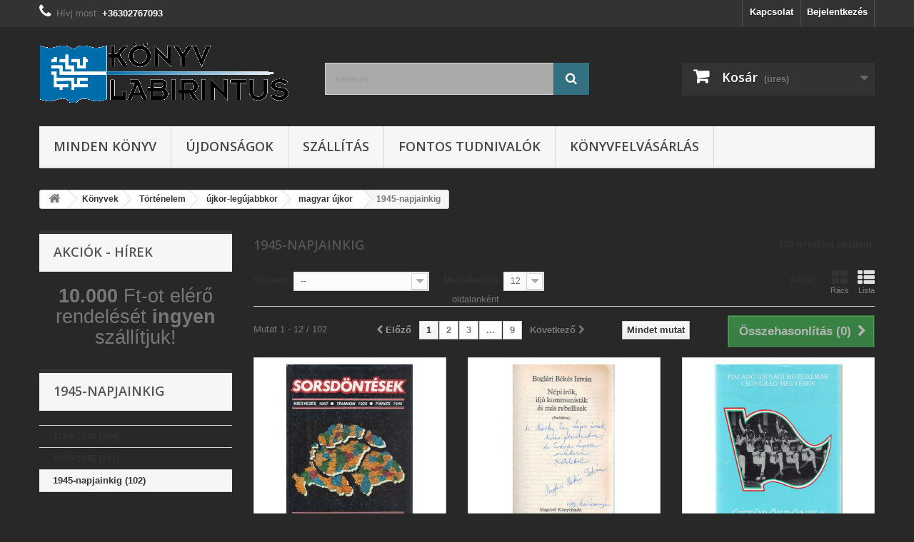

--- FILE ---
content_type: text/html; charset=utf-8
request_url: https://konyvlabirintus.hu/335-1945-napjainkig
body_size: 16825
content:
<!DOCTYPE HTML> <!--[if lt IE 7]><html class="no-js lt-ie9 lt-ie8 lt-ie7" lang="hu-hu"><![endif]--> <!--[if IE 7]><html class="no-js lt-ie9 lt-ie8 ie7" lang="hu-hu"><![endif]--> <!--[if IE 8]><html class="no-js lt-ie9 ie8" lang="hu-hu"><![endif]--> <!--[if gt IE 8]><html class="no-js ie9" lang="hu-hu"><![endif]--><html lang="hu-hu"><head><meta charset="utf-8" /><title>1945-napjainkig - Könyvlabirintus.hu</title><meta name="generator" content="PrestaShop" /><meta name="robots" content="index,follow" /><meta name="viewport" content="width=device-width, minimum-scale=0.25, maximum-scale=1.6, initial-scale=1.0" /><meta name="apple-mobile-web-app-capable" content="yes" /><link rel="icon" type="image/vnd.microsoft.icon" href="/img/favicon.ico?1491118844" /><link rel="shortcut icon" type="image/x-icon" href="/img/favicon.ico?1491118844" /><link rel="stylesheet" href="https://konyvlabirintus.hu/themes/default-bootstrap/cache/v_59_aac03d2bcb61aa3b061c67e52517e9f9_all.css" type="text/css" media="all" /> <link rel="alternate" type="application/rss+xml" title="1945-napjainkig - Könyvlabirintus.hu" href="https://konyvlabirintus.hu/modules/feeder/rss.php?id_category=335&amp;orderby=date_upd&amp;orderway=desc" /><link rel="stylesheet" href="//fonts.googleapis.com/css?family=Open+Sans:300,600&amp;subset=latin,latin-ext" type="text/css" media="all" /> <!--[if IE 8]> 
<script src="https://oss.maxcdn.com/libs/html5shiv/3.7.0/html5shiv.js"></script> 
<script src="https://oss.maxcdn.com/libs/respond.js/1.3.0/respond.min.js"></script> <![endif]--></head><body id="category" class="category category-335 category-1945-napjainkig show-left-column hide-right-column lang_hu"><div id="page"><div class="header-container"> <header id="header"><div class="nav"><div class="container"><div class="row"> <nav><div class="header_user_info"> <a class="login" href="https://konyvlabirintus.hu/my-account" rel="nofollow" title="Bejelentkezés a vásárlói fiókba"> Bejelentkezés </a></div><div id="contact-link" > <a href="https://konyvlabirintus.hu/contact-us" title="Kapcsolat">Kapcsolat</a></div> <span class="shop-phone"> <i class="icon-phone"></i>Hívj most: <strong>+36302767093</strong> </span></nav></div></div></div><div><div class="container"><div class="row"><div id="header_logo"> <a href="https://konyvlabirintus.hu/" title="Könyvlabirintus.hu"> <img class="logo img-responsive" src="https://konyvlabirintus.hu/img/konyvlabirintushu-logo-1460561859.jpg" alt="Könyvlabirintus.hu" width="350" height="99"/> </a></div><div id="search_block_top" class="col-sm-4 clearfix"><form id="searchbox" method="get" action="//konyvlabirintus.hu/search" > <input type="hidden" name="controller" value="search" /> <input type="hidden" name="orderby" value="position" /> <input type="hidden" name="orderway" value="desc" /> <input class="search_query form-control" type="text" id="search_query_top" name="search_query" placeholder="Keresés" value="" /> <button type="submit" name="submit_search" class="btn btn-default button-search"> <span>Keresés</span> </button></form></div><div class="col-sm-4 clearfix"><div class="shopping_cart"> <a href="https://konyvlabirintus.hu/order" title="Kosár megtekintése" rel="nofollow"> <b>Kosár</b> <span class="ajax_cart_quantity unvisible">0</span> <span class="ajax_cart_product_txt unvisible">Termék</span> <span class="ajax_cart_product_txt_s unvisible">Termék</span> <span class="ajax_cart_total unvisible"> </span> <span class="ajax_cart_no_product">(üres)</span> </a><div class="cart_block block exclusive"><div class="block_content"><div class="cart_block_list"><p class="cart_block_no_products"> Nincs termék</p><div class="cart-prices"><div class="cart-prices-line first-line"> <span class="price cart_block_shipping_cost ajax_cart_shipping_cost unvisible"> Még meg kell határozni </span> <span class="unvisible"> Szállítás </span></div><div class="cart-prices-line last-line"> <span class="price cart_block_total ajax_block_cart_total">0 Ft‎</span> <span>Összesen</span></div></div><p class="cart-buttons"> <a id="button_order_cart" class="btn btn-default button button-small" href="https://konyvlabirintus.hu/order" title="Fizetés" rel="nofollow"> <span> Fizetés<i class="icon-chevron-right right"></i> </span> </a></p></div></div></div></div></div><div id="layer_cart"><div class="clearfix"><div class="layer_cart_product col-xs-12 col-md-6"> <span class="cross" title="Ablak bezárása"></span> <span class="title"> <i class="icon-check"></i>A termék sikeresen kosárba került </span><div class="product-image-container layer_cart_img"></div><div class="layer_cart_product_info"> <span id="layer_cart_product_title" class="product-name"></span> <span id="layer_cart_product_attributes"></span><div> <strong class="dark">Mennyiség</strong> <span id="layer_cart_product_quantity"></span></div><div> <strong class="dark">Összesen</strong> <span id="layer_cart_product_price"></span></div></div></div><div class="layer_cart_cart col-xs-12 col-md-6"> <span class="title"> <span class="ajax_cart_product_txt_s unvisible"> Jelenleg <span class="ajax_cart_quantity">0</span> termék található a kosárban. </span> <span class="ajax_cart_product_txt "> Jelenleg 1 termék található a kosárban. </span> </span><div class="layer_cart_row"> <strong class="dark"> Összes termék </strong> <span class="ajax_block_products_total"> </span></div><div class="layer_cart_row"> <strong class="dark unvisible"> Szállítás összesen&nbsp; </strong> <span class="ajax_cart_shipping_cost unvisible"> Még meg kell határozni </span></div><div class="layer_cart_row"> <strong class="dark"> Összesen </strong> <span class="ajax_block_cart_total"> </span></div><div class="button-container"> <span class="continue btn btn-default button exclusive-medium" title="Vásárlás folytatása"> <span> <i class="icon-chevron-left left"></i>Vásárlás folytatása </span> </span> <a class="btn btn-default button button-medium" href="https://konyvlabirintus.hu/order" title="Fizetés" rel="nofollow"> <span> Fizetés<i class="icon-chevron-right right"></i> </span> </a></div></div></div><div class="crossseling"></div></div><div class="layer_cart_overlay"></div><div id="block_top_menu" class="sf-contener clearfix col-lg-12"><div class="cat-title">Menu</div><ul class="sf-menu clearfix menu-content"><li><a href="/3-koenyvek" title="Minden k&ouml;nyv">Minden k&ouml;nyv</a></li><li><a href="/new-products" title="&Uacute;jdons&aacute;gok">&Uacute;jdons&aacute;gok</a></li><li><a href="https://konyvlabirintus.hu/content/1-delivery" title="Sz&aacute;ll&iacute;t&aacute;s">Sz&aacute;ll&iacute;t&aacute;s</a></li><li><a href="https://konyvlabirintus.hu/content/category/3-fontos" title="Fontos tudnivalók">Fontos tudnivalók</a><ul><li ><a href="https://konyvlabirintus.hu/content/7-korabban-regisztralt-vasarlok">Korábban regisztrált vásárlók</a></li></ul></li><li><a href="https://konyvlabirintus.hu/content/11-koenyvfelvasarlas" title="K&ouml;nyvfelv&aacute;s&aacute;rl&aacute;s">K&ouml;nyvfelv&aacute;s&aacute;rl&aacute;s</a></li></ul></div></div></div></div> </header></div><div class="columns-container"><div id="columns" class="container"><div class="breadcrumb clearfix"> <a class="home" href="https://konyvlabirintus.hu/" title="vissza a c&iacute;mlapra"><i class="icon-home"></i></a> <span class="navigation-pipe">&gt;</span> <span class="navigation_page"><span itemscope itemtype="http://data-vocabulary.org/Breadcrumb"><a itemprop="url" href="https://konyvlabirintus.hu/3-koenyvek" title="K&ouml;nyvek" ><span itemprop="title">K&ouml;nyvek</span></a></span><span class="navigation-pipe">></span><span itemscope itemtype="http://data-vocabulary.org/Breadcrumb"><a itemprop="url" href="https://konyvlabirintus.hu/308-tortenelem" title="T&ouml;rt&eacute;nelem" ><span itemprop="title">T&ouml;rt&eacute;nelem</span></a></span><span class="navigation-pipe">></span><span itemscope itemtype="http://data-vocabulary.org/Breadcrumb"><a itemprop="url" href="https://konyvlabirintus.hu/330-ujkor-legujabbkor" title="&uacute;jkor-leg&uacute;jabbkor" ><span itemprop="title">&uacute;jkor-leg&uacute;jabbkor</span></a></span><span class="navigation-pipe">></span><span itemscope itemtype="http://data-vocabulary.org/Breadcrumb"><a itemprop="url" href="https://konyvlabirintus.hu/332-magyar-ujkor" title="magyar &uacute;jkor" ><span itemprop="title">magyar &uacute;jkor</span></a></span><span class="navigation-pipe">></span>1945-napjainkig</span></div><div id="slider_row" class="row"></div><div class="row"><div id="left_column" class="column col-xs-12 col-sm-3">  <div class="block"><h4>Akciók - Hírek</h4><div id="bft_fade1" style="" class="block_content"><h2 style="text-align: center;"><strong>10.000</strong> Ft-ot elérő rendelését <strong>ingyen</strong> szállítjuk!</h2></div><div id="bft_fade2" style="display:none;" class="block_content"><h2 style="text-align: center;">Vásároljon könyvet ajándékba!</h2><br /></div></div>  <div id="categories_block_left" class="block"><h2 class="title_block"> 1945-napjainkig</h2><div class="block_content"><ul class="tree dhtml"><li > <a href="https://konyvlabirintus.hu/333-1789-1918" title=""> 1789-1918 (154) </a></li><li > <a href="https://konyvlabirintus.hu/334-1919-1945" title=""> 1919-1945 (111) </a></li><li class="last"> <a href="https://konyvlabirintus.hu/335-1945-napjainkig" class="selected" title=""> 1945-napjainkig (102) </a></li></ul></div></div><div id="layered_block_left" class="block"><p class="title_block">Katalógus</p><div class="block_content"><form action="#" id="layered_form"><div><div id="enabled_filters"> <span class="layered_subtitle" style="float: none;"> Bekapcsolt szűrők: </span><ul></ul></div><div class="layered_price" style="display: none;"><div class="layered_subtitle_heading"> <span class="layered_subtitle">Ár</span></div><ul id="ul_layered_price_0" class="col-lg-12 layered_filter_ul"> <label for="price"> Árszint: </label> <span id="layered_price_range"></span><div class="layered_slider_container"><div class="layered_slider" id="layered_price_slider" data-type="price" data-format="2" data-unit="Ft‎"></div></div></ul></div></div> <input type="hidden" name="id_category_layered" value="335" /></form></div><div id="layered_ajax_loader" style="display: none;"><p> <img src="https://konyvlabirintus.hu/img/loader.gif" alt="" /> <br />Betöltés...</p></div></div><section id="informations_block_left_1" class="block informations_block_left"><p class="title_block"> <a href="https://konyvlabirintus.hu/content/category/1-home"> Információ </a></p><div class="block_content list-block"><ul><li> <a href="https://konyvlabirintus.hu/content/1-delivery" title="Szállítás"> Szállítás </a></li><li> <a href="https://konyvlabirintus.hu/content/7-korabban-regisztralt-vasarlok" title="Korábban regisztrált vásárlók"> Korábban regisztrált vásárlók </a></li><li> <a href="https://konyvlabirintus.hu/content/3-terms-and-conditions-of-use" title="Adatvédelem"> Adatvédelem </a></li></ul></div> </section></div><div id="center_column" class="center_column col-xs-12 col-sm-9"><h1 class="page-heading product-listing"><span class="cat-name">1945-napjainkig&nbsp;</span><span class="heading-counter">102 term&eacute;ket tal&aacute;ltam.</span></h1><div class="content_sortPagiBar clearfix"><div class="sortPagiBar clearfix"><ul class="display hidden-xs"><li class="display-title">N&eacute;zet:</li><li id="grid"><a rel="nofollow" href="#" title="R&aacute;cs"><i class="icon-th-large"></i>R&aacute;cs</a></li><li id="list"><a rel="nofollow" href="#" title="Lista"><i class="icon-th-list"></i>Lista</a></li></ul><form id="productsSortForm" action="https://konyvlabirintus.hu/335-1945-napjainkig" class="productsSortForm"><div class="select selector1"> <label for="selectProductSort">Sorrend</label> <select id="selectProductSort" class="selectProductSort form-control"><option value="date_upd:desc" selected="selected">--</option><option value="price:asc">&Aacute;r szerint n&ouml;vekvő</option><option value="price:desc">&Aacute;r szerint cs&ouml;kkenő</option><option value="name:asc">Term&eacute;k n&eacute;v: A-Z</option><option value="name:desc">Term&eacute;k n&eacute;v: Z-A</option><option value="quantity:desc">Rakt&aacute;ron</option><option value="reference:asc">Sorrend: Kisebb elől</option><option value="reference:desc">Sorrend: Nagyobb elől</option> </select></div></form><form action="https://konyvlabirintus.hu/335-1945-napjainkig" method="get" class="nbrItemPage"><div class="clearfix selector1"> <label for="nb_page_items"> Megjelen&iacute;t&eacute;s </label> <input type="hidden" name="id_category" value="335" /> <select name="n" id="nb_page_items" class="form-control"><option value="12" selected="selected">12</option><option value="24" >24</option><option value="60" >60</option> </select> <span>oldalank&eacute;nt</span></div></form></div><div class="top-pagination-content clearfix"><form method="post" action="https://konyvlabirintus.hu/products-comparison" class="compare-form"> <button type="submit" class="btn btn-default button button-medium bt_compare bt_compare" disabled="disabled"> <span>&Ouml;sszehasonl&iacute;t&aacute;s (<strong class="total-compare-val">0</strong>)<i class="icon-chevron-right right"></i></span> </button> <input type="hidden" name="compare_product_count" class="compare_product_count" value="0" /> <input type="hidden" name="compare_product_list" class="compare_product_list" value="" /></form><div id="pagination" class="pagination clearfix"><form class="showall" action="https://konyvlabirintus.hu/335-1945-napjainkig" method="get"><div> <button type="submit" class="btn btn-default button exclusive-medium"> <span>Mindet mutat</span> </button> <input type="hidden" name="id_category" value="335" /> <input name="n" id="nb_item" class="hidden" value="102" /></div></form><ul class="pagination"><li id="pagination_previous" class="disabled pagination_previous"> <span> <i class="icon-chevron-left"></i> <b>Előző</b> </span></li><li class="active current"> <span> <span>1</span> </span></li><li> <a href="/335-1945-napjainkig?p=2"> <span>2</span> </a></li><li> <a href="/335-1945-napjainkig?p=3"> <span>3</span> </a></li><li class="truncate"> <span> <span>...</span> </span></li><li> <a href="/335-1945-napjainkig?p=9"> <span>9</span> </a></li><li id="pagination_next" class="pagination_next"> <a href="/335-1945-napjainkig?p=2" rel="next"> <b>K&ouml;vetkező</b> <i class="icon-chevron-right"></i> </a></li></ul></div><div class="product-count"> Mutat 1 - 12 / 102</div></div></div><ul id="product_list" class="product_list grid row"><li class="ajax_block_product col-xs-12 col-sm-6 col-md-4 first-in-line first-item-of-tablet-line first-item-of-mobile-line"><div class="product-container" itemscope itemtype="https://schema.org/Product"><div class="left-block"><div class="product-image-container"> <a class="product_img_link" href="https://konyvlabirintus.hu/1789-1918/15489-sorsdoentesek.html" title="Sorsdöntések" itemprop="url"> <img class="replace-2x img-responsive" src="https://konyvlabirintus.hu/93238-home_default/sorsdoentesek.jpg" alt="Sorsdöntések" title="Sorsdöntések" width="250" height="250" itemprop="image" /> </a></div></div><div class="right-block"><h5 itemprop="name"> <a class="product-name" href="https://konyvlabirintus.hu/1789-1918/15489-sorsdoentesek.html" title="Sorsdöntések" itemprop="url" > Sorsdöntések </a></h5><p class="product-desc" itemprop="description"></p><div class="content_price"></div><div class="button-container"> <span class="button ajax_add_to_cart_button btn btn-default disabled"> <span>Kos&aacute;rba</span> </span> <a class="button lnk_view btn btn-default" href="https://konyvlabirintus.hu/1789-1918/15489-sorsdoentesek.html" title="megtekint&eacute;s"> <span>Bővebben</span> </a></div><div class="color-list-container"></div><div class="product-flags"></div> <span class="availability"> <span class="label-danger"> Nincs k&eacute;szleten </span> </span></div><div class="functional-buttons clearfix"><div class="wishlist"> <a class="addToWishlist wishlistProd_15489" href="#" rel="15489" onclick="WishlistCart('wishlist_block_list', 'add', '15489', false, 1); return false;"> Hozzáadás a kívánságlistához </a></div><div class="compare"> <a class="add_to_compare" href="https://konyvlabirintus.hu/1789-1918/15489-sorsdoentesek.html" data-id-product="15489">&Ouml;sszehasonl&iacute;t&aacute;s</a></div></div></div></li><li class="ajax_block_product col-xs-12 col-sm-6 col-md-4 last-item-of-tablet-line"><div class="product-container" itemscope itemtype="https://schema.org/Product"><div class="left-block"><div class="product-image-container"> <a class="product_img_link" href="https://konyvlabirintus.hu/dedikalt-alairt-konyvek/15931-nepi-irok-ifju-kommunistak-es-mas-rebellisek-dedikalt.html" title="Népi írók, ifjú kommunisták és más rebellisek (Dedikált!)" itemprop="url"> <img class="replace-2x img-responsive" src="https://konyvlabirintus.hu/95507-home_default/nepi-irok-ifju-kommunistak-es-mas-rebellisek-dedikalt.jpg" alt="Népi írók, ifjú kommunisták és más rebellisek (Dedikált!)" title="Népi írók, ifjú kommunisták és más rebellisek (Dedikált!)" width="250" height="250" itemprop="image" /> </a></div></div><div class="right-block"><h5 itemprop="name"> <a class="product-name" href="https://konyvlabirintus.hu/dedikalt-alairt-konyvek/15931-nepi-irok-ifju-kommunistak-es-mas-rebellisek-dedikalt.html" title="Népi írók, ifjú kommunisták és más rebellisek (Dedikált!)" itemprop="url" > Népi írók, ifjú kommunisták és más... </a></h5><p class="product-desc" itemprop="description"></p><div class="content_price"></div><div class="button-container"> <span class="button ajax_add_to_cart_button btn btn-default disabled"> <span>Kos&aacute;rba</span> </span> <a class="button lnk_view btn btn-default" href="https://konyvlabirintus.hu/dedikalt-alairt-konyvek/15931-nepi-irok-ifju-kommunistak-es-mas-rebellisek-dedikalt.html" title="megtekint&eacute;s"> <span>Bővebben</span> </a></div><div class="color-list-container"></div><div class="product-flags"></div> <span class="availability"> <span class="label-danger"> Nincs k&eacute;szleten </span> </span></div><div class="functional-buttons clearfix"><div class="wishlist"> <a class="addToWishlist wishlistProd_15931" href="#" rel="15931" onclick="WishlistCart('wishlist_block_list', 'add', '15931', false, 1); return false;"> Hozzáadás a kívánságlistához </a></div><div class="compare"> <a class="add_to_compare" href="https://konyvlabirintus.hu/dedikalt-alairt-konyvek/15931-nepi-irok-ifju-kommunistak-es-mas-rebellisek-dedikalt.html" data-id-product="15931">&Ouml;sszehasonl&iacute;t&aacute;s</a></div></div></div></li><li class="ajax_block_product col-xs-12 col-sm-6 col-md-4 last-in-line first-item-of-tablet-line last-item-of-mobile-line"><div class="product-container" itemscope itemtype="https://schema.org/Product"><div class="left-block"><div class="product-image-container"> <a class="product_img_link" href="https://konyvlabirintus.hu/1945-napjainkig/18578-uttoerokronika-1946-1986.html" title="Úttörőkrónika 1946-1986" itemprop="url"> <img class="replace-2x img-responsive" src="https://konyvlabirintus.hu/109944-home_default/uttoerokronika-1946-1986.jpg" alt="Úttörőkrónika 1946-1986" title="Úttörőkrónika 1946-1986" width="250" height="250" itemprop="image" /> </a></div></div><div class="right-block"><h5 itemprop="name"> <a class="product-name" href="https://konyvlabirintus.hu/1945-napjainkig/18578-uttoerokronika-1946-1986.html" title="Úttörőkrónika 1946-1986" itemprop="url" > Úttörőkrónika 1946-1986 </a></h5><p class="product-desc" itemprop="description"></p><div class="content_price"></div><div class="button-container"> <span class="button ajax_add_to_cart_button btn btn-default disabled"> <span>Kos&aacute;rba</span> </span> <a class="button lnk_view btn btn-default" href="https://konyvlabirintus.hu/1945-napjainkig/18578-uttoerokronika-1946-1986.html" title="megtekint&eacute;s"> <span>Bővebben</span> </a></div><div class="color-list-container"></div><div class="product-flags"></div> <span class="availability"> <span class="label-danger"> Nincs k&eacute;szleten </span> </span></div><div class="functional-buttons clearfix"><div class="wishlist"> <a class="addToWishlist wishlistProd_18578" href="#" rel="18578" onclick="WishlistCart('wishlist_block_list', 'add', '18578', false, 1); return false;"> Hozzáadás a kívánságlistához </a></div><div class="compare"> <a class="add_to_compare" href="https://konyvlabirintus.hu/1945-napjainkig/18578-uttoerokronika-1946-1986.html" data-id-product="18578">&Ouml;sszehasonl&iacute;t&aacute;s</a></div></div></div></li><li class="ajax_block_product col-xs-12 col-sm-6 col-md-4 first-in-line last-item-of-tablet-line first-item-of-mobile-line"><div class="product-container" itemscope itemtype="https://schema.org/Product"><div class="left-block"><div class="product-image-container"> <a class="product_img_link" href="https://konyvlabirintus.hu/1945-napjainkig/16783-felkeles.html" title="Felkelés!" itemprop="url"> <img class="replace-2x img-responsive" src="https://konyvlabirintus.hu/100155-home_default/felkeles.jpg" alt="Felkelés!" title="Felkelés!" width="250" height="250" itemprop="image" /> </a></div></div><div class="right-block"><h5 itemprop="name"> <a class="product-name" href="https://konyvlabirintus.hu/1945-napjainkig/16783-felkeles.html" title="Felkelés!" itemprop="url" > Felkelés! </a></h5><p class="product-desc" itemprop="description"></p><div class="content_price"></div><div class="button-container"> <span class="button ajax_add_to_cart_button btn btn-default disabled"> <span>Kos&aacute;rba</span> </span> <a class="button lnk_view btn btn-default" href="https://konyvlabirintus.hu/1945-napjainkig/16783-felkeles.html" title="megtekint&eacute;s"> <span>Bővebben</span> </a></div><div class="color-list-container"></div><div class="product-flags"></div> <span class="availability"> <span class="label-danger"> Nincs k&eacute;szleten </span> </span></div><div class="functional-buttons clearfix"><div class="wishlist"> <a class="addToWishlist wishlistProd_16783" href="#" rel="16783" onclick="WishlistCart('wishlist_block_list', 'add', '16783', false, 1); return false;"> Hozzáadás a kívánságlistához </a></div><div class="compare"> <a class="add_to_compare" href="https://konyvlabirintus.hu/1945-napjainkig/16783-felkeles.html" data-id-product="16783">&Ouml;sszehasonl&iacute;t&aacute;s</a></div></div></div></li><li class="ajax_block_product col-xs-12 col-sm-6 col-md-4 first-item-of-tablet-line"><div class="product-container" itemscope itemtype="https://schema.org/Product"><div class="left-block"><div class="product-image-container"> <a class="product_img_link" href="https://konyvlabirintus.hu/1945-napjainkig/18583-la-diplomatie-francaise-et-la-revolution-hongroise-de-1956.html" title="La diplomatie Francaise et la révolution Hongroise de 1956." itemprop="url"> <img class="replace-2x img-responsive" src="https://konyvlabirintus.hu/109974-home_default/la-diplomatie-francaise-et-la-revolution-hongroise-de-1956.jpg" alt="La diplomatie Francaise et la révolution Hongroise de 1956." title="La diplomatie Francaise et la révolution Hongroise de 1956." width="250" height="250" itemprop="image" /> </a></div></div><div class="right-block"><h5 itemprop="name"> <a class="product-name" href="https://konyvlabirintus.hu/1945-napjainkig/18583-la-diplomatie-francaise-et-la-revolution-hongroise-de-1956.html" title="La diplomatie Francaise et la révolution Hongroise de 1956." itemprop="url" > La diplomatie Francaise et la révolution... </a></h5><p class="product-desc" itemprop="description"></p><div class="content_price"></div><div class="button-container"> <span class="button ajax_add_to_cart_button btn btn-default disabled"> <span>Kos&aacute;rba</span> </span> <a class="button lnk_view btn btn-default" href="https://konyvlabirintus.hu/1945-napjainkig/18583-la-diplomatie-francaise-et-la-revolution-hongroise-de-1956.html" title="megtekint&eacute;s"> <span>Bővebben</span> </a></div><div class="color-list-container"></div><div class="product-flags"></div> <span class="availability"> <span class="label-danger"> Nincs k&eacute;szleten </span> </span></div><div class="functional-buttons clearfix"><div class="wishlist"> <a class="addToWishlist wishlistProd_18583" href="#" rel="18583" onclick="WishlistCart('wishlist_block_list', 'add', '18583', false, 1); return false;"> Hozzáadás a kívánságlistához </a></div><div class="compare"> <a class="add_to_compare" href="https://konyvlabirintus.hu/1945-napjainkig/18583-la-diplomatie-francaise-et-la-revolution-hongroise-de-1956.html" data-id-product="18583">&Ouml;sszehasonl&iacute;t&aacute;s</a></div></div></div></li><li class="ajax_block_product col-xs-12 col-sm-6 col-md-4 last-in-line last-item-of-tablet-line last-item-of-mobile-line"><div class="product-container" itemscope itemtype="https://schema.org/Product"><div class="left-block"><div class="product-image-container"> <a class="product_img_link" href="https://konyvlabirintus.hu/1945-napjainkig/18677-nemzeteken-innen-es-tul-.html" title="Nemzeteken innen és túl ." itemprop="url"> <img class="replace-2x img-responsive" src="https://konyvlabirintus.hu/110489-home_default/nemzeteken-innen-es-tul-.jpg" alt="Nemzeteken innen és túl ." title="Nemzeteken innen és túl ." width="250" height="250" itemprop="image" /> </a></div></div><div class="right-block"><h5 itemprop="name"> <a class="product-name" href="https://konyvlabirintus.hu/1945-napjainkig/18677-nemzeteken-innen-es-tul-.html" title="Nemzeteken innen és túl ." itemprop="url" > Nemzeteken innen és túl . </a></h5><p class="product-desc" itemprop="description"></p><div class="content_price"></div><div class="button-container"> <span class="button ajax_add_to_cart_button btn btn-default disabled"> <span>Kos&aacute;rba</span> </span> <a class="button lnk_view btn btn-default" href="https://konyvlabirintus.hu/1945-napjainkig/18677-nemzeteken-innen-es-tul-.html" title="megtekint&eacute;s"> <span>Bővebben</span> </a></div><div class="color-list-container"></div><div class="product-flags"></div> <span class="availability"> <span class="label-danger"> Nincs k&eacute;szleten </span> </span></div><div class="functional-buttons clearfix"><div class="wishlist"> <a class="addToWishlist wishlistProd_18677" href="#" rel="18677" onclick="WishlistCart('wishlist_block_list', 'add', '18677', false, 1); return false;"> Hozzáadás a kívánságlistához </a></div><div class="compare"> <a class="add_to_compare" href="https://konyvlabirintus.hu/1945-napjainkig/18677-nemzeteken-innen-es-tul-.html" data-id-product="18677">&Ouml;sszehasonl&iacute;t&aacute;s</a></div></div></div></li><li class="ajax_block_product col-xs-12 col-sm-6 col-md-4 first-in-line first-item-of-tablet-line first-item-of-mobile-line"><div class="product-container" itemscope itemtype="https://schema.org/Product"><div class="left-block"><div class="product-image-container"> <a class="product_img_link" href="https://konyvlabirintus.hu/dedikalt-alairt-konyvek/17455-a-harsfa-viraga-dedikalt.html" title="A hársfa virága (dedikált)" itemprop="url"> <img class="replace-2x img-responsive" src="https://konyvlabirintus.hu/103658-home_default/a-harsfa-viraga-dedikalt.jpg" alt="A hársfa virága (dedikált)" title="A hársfa virága (dedikált)" width="250" height="250" itemprop="image" /> </a></div></div><div class="right-block"><h5 itemprop="name"> <a class="product-name" href="https://konyvlabirintus.hu/dedikalt-alairt-konyvek/17455-a-harsfa-viraga-dedikalt.html" title="A hársfa virága (dedikált)" itemprop="url" > A hársfa virága (dedikált) </a></h5><p class="product-desc" itemprop="description"></p><div class="content_price"></div><div class="button-container"> <span class="button ajax_add_to_cart_button btn btn-default disabled"> <span>Kos&aacute;rba</span> </span> <a class="button lnk_view btn btn-default" href="https://konyvlabirintus.hu/dedikalt-alairt-konyvek/17455-a-harsfa-viraga-dedikalt.html" title="megtekint&eacute;s"> <span>Bővebben</span> </a></div><div class="color-list-container"></div><div class="product-flags"></div> <span class="availability"> <span class="label-danger"> Nincs k&eacute;szleten </span> </span></div><div class="functional-buttons clearfix"><div class="wishlist"> <a class="addToWishlist wishlistProd_17455" href="#" rel="17455" onclick="WishlistCart('wishlist_block_list', 'add', '17455', false, 1); return false;"> Hozzáadás a kívánságlistához </a></div><div class="compare"> <a class="add_to_compare" href="https://konyvlabirintus.hu/dedikalt-alairt-konyvek/17455-a-harsfa-viraga-dedikalt.html" data-id-product="17455">&Ouml;sszehasonl&iacute;t&aacute;s</a></div></div></div></li><li class="ajax_block_product col-xs-12 col-sm-6 col-md-4 last-item-of-tablet-line"><div class="product-container" itemscope itemtype="https://schema.org/Product"><div class="left-block"><div class="product-image-container"> <a class="product_img_link" href="https://konyvlabirintus.hu/1945-napjainkig/17189-uegynoek-voltam-magyarorszagon.html" title="Ügynök voltam Magyarországon" itemprop="url"> <img class="replace-2x img-responsive" src="https://konyvlabirintus.hu/102368-home_default/uegynoek-voltam-magyarorszagon.jpg" alt="Ügynök voltam Magyarországon" title="Ügynök voltam Magyarországon" width="250" height="250" itemprop="image" /> </a></div></div><div class="right-block"><h5 itemprop="name"> <a class="product-name" href="https://konyvlabirintus.hu/1945-napjainkig/17189-uegynoek-voltam-magyarorszagon.html" title="Ügynök voltam Magyarországon" itemprop="url" > Ügynök voltam Magyarországon </a></h5><p class="product-desc" itemprop="description"></p><div class="content_price"></div><div class="button-container"> <span class="button ajax_add_to_cart_button btn btn-default disabled"> <span>Kos&aacute;rba</span> </span> <a class="button lnk_view btn btn-default" href="https://konyvlabirintus.hu/1945-napjainkig/17189-uegynoek-voltam-magyarorszagon.html" title="megtekint&eacute;s"> <span>Bővebben</span> </a></div><div class="color-list-container"></div><div class="product-flags"></div> <span class="availability"> <span class="label-danger"> Nincs k&eacute;szleten </span> </span></div><div class="functional-buttons clearfix"><div class="wishlist"> <a class="addToWishlist wishlistProd_17189" href="#" rel="17189" onclick="WishlistCart('wishlist_block_list', 'add', '17189', false, 1); return false;"> Hozzáadás a kívánságlistához </a></div><div class="compare"> <a class="add_to_compare" href="https://konyvlabirintus.hu/1945-napjainkig/17189-uegynoek-voltam-magyarorszagon.html" data-id-product="17189">&Ouml;sszehasonl&iacute;t&aacute;s</a></div></div></div></li><li class="ajax_block_product col-xs-12 col-sm-6 col-md-4 last-in-line first-item-of-tablet-line last-item-of-mobile-line"><div class="product-container" itemscope itemtype="https://schema.org/Product"><div class="left-block"><div class="product-image-container"> <a class="product_img_link" href="https://konyvlabirintus.hu/hadtortenet/17165-honvedelem-es-hazafisag.html" title="Honvédelem és hazafiság" itemprop="url"> <img class="replace-2x img-responsive" src="https://konyvlabirintus.hu/102224-home_default/honvedelem-es-hazafisag.jpg" alt="Honvédelmi és hazafiság" title="Honvédelmi és hazafiság" width="250" height="250" itemprop="image" /> </a></div></div><div class="right-block"><h5 itemprop="name"> <a class="product-name" href="https://konyvlabirintus.hu/hadtortenet/17165-honvedelem-es-hazafisag.html" title="Honvédelem és hazafiság" itemprop="url" > Honvédelem és hazafiság </a></h5><p class="product-desc" itemprop="description"></p><div class="content_price"></div><div class="button-container"> <span class="button ajax_add_to_cart_button btn btn-default disabled"> <span>Kos&aacute;rba</span> </span> <a class="button lnk_view btn btn-default" href="https://konyvlabirintus.hu/hadtortenet/17165-honvedelem-es-hazafisag.html" title="megtekint&eacute;s"> <span>Bővebben</span> </a></div><div class="color-list-container"></div><div class="product-flags"></div> <span class="availability"> <span class="label-danger"> Nincs k&eacute;szleten </span> </span></div><div class="functional-buttons clearfix"><div class="wishlist"> <a class="addToWishlist wishlistProd_17165" href="#" rel="17165" onclick="WishlistCart('wishlist_block_list', 'add', '17165', false, 1); return false;"> Hozzáadás a kívánságlistához </a></div><div class="compare"> <a class="add_to_compare" href="https://konyvlabirintus.hu/hadtortenet/17165-honvedelem-es-hazafisag.html" data-id-product="17165">&Ouml;sszehasonl&iacute;t&aacute;s</a></div></div></div></li><li class="ajax_block_product col-xs-12 col-sm-6 col-md-4 first-in-line last-line last-item-of-tablet-line first-item-of-mobile-line last-mobile-line"><div class="product-container" itemscope itemtype="https://schema.org/Product"><div class="left-block"><div class="product-image-container"> <a class="product_img_link" href="https://konyvlabirintus.hu/dedikalt-alairt-konyvek/17632-a-parizsi-toronybol-dedikalt.html" title="A párizsi toronyból (Dedikált)" itemprop="url"> <img class="replace-2x img-responsive" src="https://konyvlabirintus.hu/104451-home_default/a-parizsi-toronybol-dedikalt.jpg" alt="A párizsi toronyból" title="A párizsi toronyból" width="250" height="250" itemprop="image" /> </a></div></div><div class="right-block"><h5 itemprop="name"> <a class="product-name" href="https://konyvlabirintus.hu/dedikalt-alairt-konyvek/17632-a-parizsi-toronybol-dedikalt.html" title="A párizsi toronyból (Dedikált)" itemprop="url" > A párizsi toronyból (Dedikált) </a></h5><p class="product-desc" itemprop="description"></p><div class="content_price"></div><div class="button-container"> <span class="button ajax_add_to_cart_button btn btn-default disabled"> <span>Kos&aacute;rba</span> </span> <a class="button lnk_view btn btn-default" href="https://konyvlabirintus.hu/dedikalt-alairt-konyvek/17632-a-parizsi-toronybol-dedikalt.html" title="megtekint&eacute;s"> <span>Bővebben</span> </a></div><div class="color-list-container"></div><div class="product-flags"></div> <span class="availability"> <span class="label-danger"> Nincs k&eacute;szleten </span> </span></div><div class="functional-buttons clearfix"><div class="wishlist"> <a class="addToWishlist wishlistProd_17632" href="#" rel="17632" onclick="WishlistCart('wishlist_block_list', 'add', '17632', false, 1); return false;"> Hozzáadás a kívánságlistához </a></div><div class="compare"> <a class="add_to_compare" href="https://konyvlabirintus.hu/dedikalt-alairt-konyvek/17632-a-parizsi-toronybol-dedikalt.html" data-id-product="17632">&Ouml;sszehasonl&iacute;t&aacute;s</a></div></div></div></li><li class="ajax_block_product col-xs-12 col-sm-6 col-md-4 last-line first-item-of-tablet-line last-mobile-line"><div class="product-container" itemscope itemtype="https://schema.org/Product"><div class="left-block"><div class="product-image-container"> <a class="product_img_link" href="https://konyvlabirintus.hu/dedikalt-alairt-konyvek/17631-gloria-victis-dedikalt.html" title="Gloria Victis (Dedikált)" itemprop="url"> <img class="replace-2x img-responsive" src="https://konyvlabirintus.hu/104446-home_default/gloria-victis-dedikalt.jpg" alt="Gloria Victis" title="Gloria Victis" width="250" height="250" itemprop="image" /> </a></div></div><div class="right-block"><h5 itemprop="name"> <a class="product-name" href="https://konyvlabirintus.hu/dedikalt-alairt-konyvek/17631-gloria-victis-dedikalt.html" title="Gloria Victis (Dedikált)" itemprop="url" > Gloria Victis (Dedikált) </a></h5><p class="product-desc" itemprop="description"> Emigráns kiadás!</p><div class="content_price"></div><div class="button-container"> <span class="button ajax_add_to_cart_button btn btn-default disabled"> <span>Kos&aacute;rba</span> </span> <a class="button lnk_view btn btn-default" href="https://konyvlabirintus.hu/dedikalt-alairt-konyvek/17631-gloria-victis-dedikalt.html" title="megtekint&eacute;s"> <span>Bővebben</span> </a></div><div class="color-list-container"></div><div class="product-flags"></div> <span class="availability"> <span class="label-danger"> Nincs k&eacute;szleten </span> </span></div><div class="functional-buttons clearfix"><div class="wishlist"> <a class="addToWishlist wishlistProd_17631" href="#" rel="17631" onclick="WishlistCart('wishlist_block_list', 'add', '17631', false, 1); return false;"> Hozzáadás a kívánságlistához </a></div><div class="compare"> <a class="add_to_compare" href="https://konyvlabirintus.hu/dedikalt-alairt-konyvek/17631-gloria-victis-dedikalt.html" data-id-product="17631">&Ouml;sszehasonl&iacute;t&aacute;s</a></div></div></div></li><li class="ajax_block_product col-xs-12 col-sm-6 col-md-4 last-in-line last-line last-item-of-tablet-line last-item-of-mobile-line last-mobile-line"><div class="product-container" itemscope itemtype="https://schema.org/Product"><div class="left-block"><div class="product-image-container"> <a class="product_img_link" href="https://konyvlabirintus.hu/1945-napjainkig/18687-a-magyar-allamisag-elso-ezer-eve.html" title="A Magyar államiság első ezer éve." itemprop="url"> <img class="replace-2x img-responsive" src="https://konyvlabirintus.hu/110557-home_default/a-magyar-allamisag-elso-ezer-eve.jpg" alt="A Magyar államiság első ezer éve." title="A Magyar államiság első ezer éve." width="250" height="250" itemprop="image" /> </a></div></div><div class="right-block"><h5 itemprop="name"> <a class="product-name" href="https://konyvlabirintus.hu/1945-napjainkig/18687-a-magyar-allamisag-elso-ezer-eve.html" title="A Magyar államiság első ezer éve." itemprop="url" > A Magyar államiság első ezer éve. </a></h5><p class="product-desc" itemprop="description"></p><div class="content_price"></div><div class="button-container"> <span class="button ajax_add_to_cart_button btn btn-default disabled"> <span>Kos&aacute;rba</span> </span> <a class="button lnk_view btn btn-default" href="https://konyvlabirintus.hu/1945-napjainkig/18687-a-magyar-allamisag-elso-ezer-eve.html" title="megtekint&eacute;s"> <span>Bővebben</span> </a></div><div class="color-list-container"></div><div class="product-flags"></div> <span class="availability"> <span class="label-danger"> Nincs k&eacute;szleten </span> </span></div><div class="functional-buttons clearfix"><div class="wishlist"> <a class="addToWishlist wishlistProd_18687" href="#" rel="18687" onclick="WishlistCart('wishlist_block_list', 'add', '18687', false, 1); return false;"> Hozzáadás a kívánságlistához </a></div><div class="compare"> <a class="add_to_compare" href="https://konyvlabirintus.hu/1945-napjainkig/18687-a-magyar-allamisag-elso-ezer-eve.html" data-id-product="18687">&Ouml;sszehasonl&iacute;t&aacute;s</a></div></div></div></li></ul><div class="content_sortPagiBar"><div class="bottom-pagination-content clearfix"><form method="post" action="https://konyvlabirintus.hu/products-comparison" class="compare-form"> <button type="submit" class="btn btn-default button button-medium bt_compare bt_compare_bottom" disabled="disabled"> <span>&Ouml;sszehasonl&iacute;t&aacute;s (<strong class="total-compare-val">0</strong>)<i class="icon-chevron-right right"></i></span> </button> <input type="hidden" name="compare_product_count" class="compare_product_count" value="0" /> <input type="hidden" name="compare_product_list" class="compare_product_list" value="" /></form><div id="pagination_bottom" class="pagination clearfix"><form class="showall" action="https://konyvlabirintus.hu/335-1945-napjainkig" method="get"><div> <button type="submit" class="btn btn-default button exclusive-medium"> <span>Mindet mutat</span> </button> <input type="hidden" name="id_category" value="335" /> <input name="n" id="nb_item_bottom" class="hidden" value="102" /></div></form><ul class="pagination"><li id="pagination_previous_bottom" class="disabled pagination_previous"> <span> <i class="icon-chevron-left"></i> <b>Előző</b> </span></li><li class="active current"> <span> <span>1</span> </span></li><li> <a href="/335-1945-napjainkig?p=2"> <span>2</span> </a></li><li> <a href="/335-1945-napjainkig?p=3"> <span>3</span> </a></li><li class="truncate"> <span> <span>...</span> </span></li><li> <a href="/335-1945-napjainkig?p=9"> <span>9</span> </a></li><li id="pagination_next_bottom" class="pagination_next"> <a href="/335-1945-napjainkig?p=2" rel="next"> <b>K&ouml;vetkező</b> <i class="icon-chevron-right"></i> </a></li></ul></div><div class="product-count"> Mutat 1 - 12 / 102</div></div></div></div></div></div></div><div class="footer-container"> <footer id="footer" class="container"><div class="row"><div id="newsletter_block_left" class="block"><h4>Hírlevél</h4><div class="block_content"><form action="//konyvlabirintus.hu/" method="post"><div class="form-group" > <input class="inputNew form-control grey newsletter-input" id="newsletter-input" type="text" name="email" size="18" value="E-mail megadása" /> <button type="submit" name="submitNewsletter" class="btn btn-default button button-small"> <span>Ok</span> </button> <input type="hidden" name="action" value="0" /></div></form></div></div><section id="social_block" class="pull-right"><ul><li class="facebook"> <a class="_blank" href="http://www.facebook.com/konyvlabirintus.hu"> <span>Facebook</span> </a></li></ul><h4>Kövess minket</h4> </section><div class="clearfix"></div><section class="blockcategories_footer footer-block col-xs-12 col-sm-2"><h4>Kategóriák</h4><div class="category_footer toggle-footer"><div class="list"><ul class="dhtml"><li class="last"> <a href="https://konyvlabirintus.hu/3-koenyvek" title=""> Könyvek (18790) </a><ul><li > <a href="https://konyvlabirintus.hu/4-antik-konyvek" title=""> Antik könyvek (2482) </a><ul><li > <a href="https://konyvlabirintus.hu/5-xix-szazad" title=""> XIX. század (1062) </a></li><li > <a href="https://konyvlabirintus.hu/7-xvi-szazad" title=""> XVI. század (2) </a></li><li > <a href="https://konyvlabirintus.hu/8-xvii-szazad" title=""> XVII. század (3) </a></li><li > <a href="https://konyvlabirintus.hu/9-xviii-szazad" title=""> XVIII. század (13) </a></li><li class="last"> <a href="https://konyvlabirintus.hu/10-xx-szazad" title=""> XX. század (1398) </a></li></ul></li><li > <a href="https://konyvlabirintus.hu/11-dedikalt-alairt-konyvek" title=""> Dedikált, aláírt könyvek (1541) </a></li><li > <a href="https://konyvlabirintus.hu/12-eletrajzok" title=""> Életrajzok (365) </a></li><li > <a href="https://konyvlabirintus.hu/13-evkonyvek-naptarak" title=""> Évkönyvek, naptárak (401) </a></li><li > <a href="https://konyvlabirintus.hu/14-filozofia" title=""> Filozófia (529) </a></li><li > <a href="https://konyvlabirintus.hu/15-folyoiratok" title=""> Folyóiratok (182) </a><ul><li > <a href="https://konyvlabirintus.hu/17-egyeb-folyoirat" title=""> Egyéb folyóirat (47) </a></li><li > <a href="https://konyvlabirintus.hu/23-humor" title=""> Humor (13) </a></li><li > <a href="https://konyvlabirintus.hu/27-kepregenyek" title=""> Képregények (44) </a></li><li > <a href="https://konyvlabirintus.hu/30-mezogazdasag" title=""> Mezőgazdaság (6) </a></li><li > <a href="https://konyvlabirintus.hu/35-neprajz" title=""> Néprajz (6) </a></li><li > <a href="https://konyvlabirintus.hu/36-nyelveszet" title=""> Nyelvészet (27) </a></li><li > <a href="https://konyvlabirintus.hu/39-pedagogia" title=""> Pedagógia (2) </a></li><li > <a href="https://konyvlabirintus.hu/43-szepirodalom" title=""> Szépirodalom (3) </a></li><li > <a href="https://konyvlabirintus.hu/48-toertenelem" title=""> Történelem (24) </a></li><li class="last"> <a href="https://konyvlabirintus.hu/51-vallas" title=""> Vallás (3) </a></li></ul></li><li > <a href="https://konyvlabirintus.hu/53-haztartastan" title=""> Háztartástan (471) </a><ul><li > <a href="https://konyvlabirintus.hu/54-dieta" title=""> diéta (20) </a></li><li > <a href="https://konyvlabirintus.hu/55-divat" title=""> divat (15) </a></li><li > <a href="https://konyvlabirintus.hu/56-kezimunka" title=""> kézimunka (120) </a></li><li > <a href="https://konyvlabirintus.hu/57-konyhamuveszet-szakacsmuveszet" title=""> konyhaművészet, szakácsművészet (326) </a></li><li > <a href="https://konyvlabirintus.hu/58-lakaskultura" title=""> lakáskultúra (10) </a></li><li class="last"> <a href="https://konyvlabirintus.hu/59-szepsegapolas" title=""> szépségápolás (11) </a></li></ul></li><li > <a href="https://konyvlabirintus.hu/60-hobbi" title=""> Hobbi (226) </a><ul><li > <a href="https://konyvlabirintus.hu/61-barkacsolas" title=""> barkácsolás (9) </a></li><li > <a href="https://konyvlabirintus.hu/62-belyeg" title=""> bélyeg (4) </a></li><li > <a href="https://konyvlabirintus.hu/63-cserkeszet" title=""> cserkészet (9) </a></li><li > <a href="https://konyvlabirintus.hu/64-egeszseg-eletmod" title=""> Egészség, életmód (5) </a></li><li > <a href="https://konyvlabirintus.hu/65-erem-numizmatika" title=""> érem, numizmatika (12) </a></li><li > <a href="https://konyvlabirintus.hu/66-foto" title=""> fotó (18) </a></li><li > <a href="https://konyvlabirintus.hu/67-horgaszat" title=""> horgászat (86) </a></li><li > <a href="https://konyvlabirintus.hu/68-jatek" title=""> játék (52) </a></li><li > <a href="https://konyvlabirintus.hu/69-kartya" title=""> kártya (6) </a></li><li > <a href="https://konyvlabirintus.hu/70-modellezes" title=""> modellezés (22) </a></li><li class="last"> <a href="https://konyvlabirintus.hu/71-rejtveny" title=""> rejtvény (6) </a></li></ul></li><li > <a href="https://konyvlabirintus.hu/72-idegennyelv" title=""> Idegennyelv (901) </a><ul><li > <a href="https://konyvlabirintus.hu/73-nyelvek" title=""> Nyelvek (893) </a><ul><li > <a href="https://konyvlabirintus.hu/76-angol" title=""> angol (164) </a></li><li > <a href="https://konyvlabirintus.hu/77-arab" title=""> arab (2) </a></li><li > <a href="https://konyvlabirintus.hu/80-bolgar" title=""> bolgár (8) </a></li><li > <a href="https://konyvlabirintus.hu/81-cigany" title=""> cigány (3) </a></li><li > <a href="https://konyvlabirintus.hu/82-cseh" title=""> cseh (7) </a></li><li > <a href="https://konyvlabirintus.hu/85-eszperanto" title=""> eszperantó (5) </a></li><li > <a href="https://konyvlabirintus.hu/86-eszt" title=""> észt (2) </a></li><li > <a href="https://konyvlabirintus.hu/87-finn" title=""> finn (5) </a></li><li > <a href="https://konyvlabirintus.hu/89-francia" title=""> francia (79) </a></li><li > <a href="https://konyvlabirintus.hu/90-gorog" title=""> görög (13) </a></li><li > <a href="https://konyvlabirintus.hu/91-gorog-magyar" title=""> görög-magyar (10) </a></li><li > <a href="https://konyvlabirintus.hu/93-heber" title=""> héber (13) </a></li><li > <a href="https://konyvlabirintus.hu/95-holland" title=""> holland (4) </a></li><li > <a href="https://konyvlabirintus.hu/96-horvat" title=""> horvát (9) </a></li><li > <a href="https://konyvlabirintus.hu/97-japan" title=""> japán (6) </a></li><li > <a href="https://konyvlabirintus.hu/99-kinai" title=""> kínai (6) </a></li><li > <a href="https://konyvlabirintus.hu/100-koreai" title=""> koreai (1) </a></li><li > <a href="https://konyvlabirintus.hu/101-latin" title=""> latin (75) </a></li><li > <a href="https://konyvlabirintus.hu/102-lengyel" title=""> lengyel (21) </a></li><li > <a href="https://konyvlabirintus.hu/105-macedon" title=""> macedón (1) </a></li><li > <a href="https://konyvlabirintus.hu/108-mongol" title=""> mongol (1) </a></li><li > <a href="https://konyvlabirintus.hu/109-nemet" title=""> német (354) </a></li><li > <a href="https://konyvlabirintus.hu/111-ogorog-magyar" title=""> ógörög-magyar (1) </a></li><li > <a href="https://konyvlabirintus.hu/112-olasz" title=""> olasz (30) </a></li><li > <a href="https://konyvlabirintus.hu/114-orosz" title=""> orosz (72) </a></li><li > <a href="https://konyvlabirintus.hu/117-portugal" title=""> portugál (1) </a></li><li > <a href="https://konyvlabirintus.hu/118-roman" title=""> román (30) </a></li><li > <a href="https://konyvlabirintus.hu/119-ruszin" title=""> ruszin (1) </a></li><li > <a href="https://konyvlabirintus.hu/120-spanyol" title=""> spanyol (3) </a></li><li > <a href="https://konyvlabirintus.hu/121-sved" title=""> svéd (5) </a></li><li > <a href="https://konyvlabirintus.hu/123-szerb" title=""> szerb (11) </a></li><li > <a href="https://konyvlabirintus.hu/124-szlovak" title=""> szlovák (30) </a></li><li > <a href="https://konyvlabirintus.hu/125-szloven" title=""> szlovén (3) </a></li><li > <a href="https://konyvlabirintus.hu/128-torok" title=""> török (6) </a></li><li > <a href="https://konyvlabirintus.hu/130-ukran" title=""> ukrán (2) </a></li><li > <a href="https://konyvlabirintus.hu/131-vietnam" title=""> vietnam (1) </a></li><li > <a href="https://konyvlabirintus.hu/132-vogul" title=""> vogul (1) </a></li></ul></li><li class="last"> <a href="https://konyvlabirintus.hu/135-nyelvtanok-nyelvtanulas" title=""> nyelvtanok, nyelvtanulás (235) </a></li></ul></li><li > <a href="https://konyvlabirintus.hu/136-irodalom" title=""> Irodalom (5418) </a><ul><li > <a href="https://konyvlabirintus.hu/137-gyermek-es-ifjusagi-irodalom" title=""> gyermek- és ifjúsági irodalom (579) </a><ul><li > <a href="https://konyvlabirintus.hu/138-ifjusagi-regeny" title=""> ifjúsági regény (176) </a></li><li > <a href="https://konyvlabirintus.hu/139-ifjusagi-versek" title=""> ifjúsági versek (31) </a></li><li > <a href="https://konyvlabirintus.hu/140-ismeretterjeszto" title=""> ismeretterjesztő (77) </a></li><li class="last"> <a href="https://konyvlabirintus.hu/142-mese" title=""> mese (314) </a></li></ul></li><li > <a href="https://konyvlabirintus.hu/143-irodalomtortenet" title=""> irodalomtörténet (685) </a><ul><li > <a href="https://konyvlabirintus.hu/144-altalanos-irodalmtort" title=""> általános irodalmtört (551) </a></li><li > <a href="https://konyvlabirintus.hu/145-bibliografiakeletrajzok-irokrol-koltokrol" title=""> bibliográfiák,életrajzok írókról, költőkről (112) </a></li><li > <a href="https://konyvlabirintus.hu/146-irodalomelmelet" title=""> irodalomelmélet (11) </a></li><li class="last"> <a href="https://konyvlabirintus.hu/147-konyveszet-nyomdatortenet-sajtotortenet" title=""> könyvészet, nyomdatörténet, sajtótörténet (44) </a></li></ul></li><li > <a href="https://konyvlabirintus.hu/148-szepirodalom" title=""> szépirodalom (2480) </a><ul><li > <a href="https://konyvlabirintus.hu/149-aforizmak-bolcsessegek" title=""> aforizmák, bölcsességek (38) </a></li><li > <a href="https://konyvlabirintus.hu/150-antologia" title=""> antológia (45) </a></li><li > <a href="https://konyvlabirintus.hu/151-dokumentumregeny" title=""> dokumentumregény (11) </a></li><li > <a href="https://konyvlabirintus.hu/152-drama-dramaantologia" title=""> dráma, drámaantológia (289) </a></li><li > <a href="https://konyvlabirintus.hu/153-esszek-tanulmanyok" title=""> esszék, tanulmányok (11) </a></li><li > <a href="https://konyvlabirintus.hu/154-regeny" title=""> regény (2113) </a></li><li class="last"> <a href="https://konyvlabirintus.hu/155-riportregeny" title=""> riportregény (19) </a></li></ul></li><li > <a href="https://konyvlabirintus.hu/156-szorakoztato-irodalom" title=""> szórakoztató irodalom (824) </a><ul><li > <a href="https://konyvlabirintus.hu/157-akcio-kalandkrimi" title=""> akció, kaland,krimi (172) </a></li><li > <a href="https://konyvlabirintus.hu/158-fantasy-sci-fi" title=""> fantasy, sci-fi (272) </a></li><li > <a href="https://konyvlabirintus.hu/159-humor" title=""> humor (120) </a></li><li > <a href="https://konyvlabirintus.hu/160-szerelmes-regenyek" title=""> szerelmes regények (253) </a></li><li class="last"> <a href="https://konyvlabirintus.hu/161-thriller-horror-vampir-konyvek" title=""> thriller, horror, vámpír könyvek (61) </a></li></ul></li><li class="last"> <a href="https://konyvlabirintus.hu/162-versek-versantologiak-eposzok" title=""> versek, versantológiák, eposzok (977) </a></li></ul></li><li > <a href="https://konyvlabirintus.hu/163-jog-torveny" title=""> Jog, törvény (383) </a><ul><li > <a href="https://konyvlabirintus.hu/164-altalanos-jog" title=""> általános jog (330) </a></li><li class="last"> <a href="https://konyvlabirintus.hu/165-egyhazi" title=""> egyházi (19) </a></li></ul></li><li > <a href="https://konyvlabirintus.hu/166-judaika" title=""> Judaika (285) </a></li><li > <a href="https://konyvlabirintus.hu/167-kozgazdasagtan" title=""> Közgazdaságtan (183) </a><ul><li > <a href="https://konyvlabirintus.hu/168-kulkereskedelem-nemzetkozi-kapcsolatok" title=""> külkereskedelem, nemzetközi kapcsolatok (54) </a></li><li > <a href="https://konyvlabirintus.hu/169-marketing-menedzsment" title=""> marketing, menedzsment (32) </a></li><li class="last"> <a href="https://konyvlabirintus.hu/170-penzugy-szamvitel" title=""> pénzügy, számvitel (63) </a></li></ul></li><li > <a href="https://konyvlabirintus.hu/171-lexikonok" title=""> Lexikonok (65) </a></li><li > <a href="https://konyvlabirintus.hu/172-minikonyvek" title=""> Minikönyvek (4) </a></li><li > <a href="https://konyvlabirintus.hu/173-muszaki" title=""> Műszaki (1135) </a><ul><li > <a href="https://konyvlabirintus.hu/174-altalanos-muszaki" title=""> általános műszaki (118) </a></li><li > <a href="https://konyvlabirintus.hu/175-auto" title=""> autó (242) </a></li><li > <a href="https://konyvlabirintus.hu/176-elelmiszergyartas" title=""> élelmiszergyártás (43) </a></li><li > <a href="https://konyvlabirintus.hu/177-epitoipar" title=""> építőipar (103) </a></li><li > <a href="https://konyvlabirintus.hu/178-fa-es-papiripar" title=""> fa- és papíripar (17) </a></li><li > <a href="https://konyvlabirintus.hu/179-gepeszet" title=""> gépészet (274) </a></li><li > <a href="https://konyvlabirintus.hu/180-hadaszat" title=""> hadászat (66) </a></li><li > <a href="https://konyvlabirintus.hu/181-hajozas" title=""> hajózás (50) </a></li><li > <a href="https://konyvlabirintus.hu/182-haztartasi-gepek" title=""> háztartási gépek (2) </a></li><li > <a href="https://konyvlabirintus.hu/183-mezogazdasagi-gepek" title=""> mezőgazdasági gépek (20) </a></li><li > <a href="https://konyvlabirintus.hu/184-motorkerekpar-kerekpar" title=""> motorkerékpár, kerékpár (19) </a></li><li > <a href="https://konyvlabirintus.hu/185-oraipar" title=""> óraipar (9) </a></li><li > <a href="https://konyvlabirintus.hu/186-repules" title=""> repülés (74) </a></li><li > <a href="https://konyvlabirintus.hu/187-ruhaipar-cipoipar" title=""> ruhaipar, cipőipar (11) </a></li><li > <a href="https://konyvlabirintus.hu/188-szamitastechnika-computer" title=""> számítástechnika, computer (24) </a></li><li > <a href="https://konyvlabirintus.hu/189-vasut" title=""> vasút (105) </a></li><li > <a href="https://konyvlabirintus.hu/190-vegyipar" title=""> vegyipar (21) </a></li><li class="last"> <a href="https://konyvlabirintus.hu/191-villamos-technika-tv-radio" title=""> villamos technika, TV, rádió (120) </a></li></ul></li><li > <a href="https://konyvlabirintus.hu/192-muvelodestortenet" title=""> Művelődéstörténet (275) </a><ul><li > <a href="https://konyvlabirintus.hu/193-kulturtortenet" title=""> kultúrtörténet (238) </a></li><li class="last"> <a href="https://konyvlabirintus.hu/194-oktatas-neveles" title=""> oktatás-nevelés (6) </a></li></ul></li><li > <a href="https://konyvlabirintus.hu/195-muveszetek" title=""> Művészetek (1729) </a><ul><li > <a href="https://konyvlabirintus.hu/196-altalanos-muveszettortenet" title=""> általános művészettörténet (304) </a></li><li > <a href="https://konyvlabirintus.hu/197-epiteszet" title=""> építészet (189) </a><ul><li > <a href="https://konyvlabirintus.hu/198-eletrajz-epiteszet" title=""> életrajz (építészet) (3) </a></li><li > <a href="https://konyvlabirintus.hu/199-epuletekepiteszettortenet" title=""> épületek,építészettörténet (108) </a></li><li > <a href="https://konyvlabirintus.hu/200-lakberendezes" title=""> lakberendezés (12) </a></li><li class="last"> <a href="https://konyvlabirintus.hu/201-muemlekek" title=""> műemlékek (81) </a></li></ul></li><li > <a href="https://konyvlabirintus.hu/202-festeszet" title=""> festészet (345) </a><ul><li > <a href="https://konyvlabirintus.hu/203-albumok-festeszet" title=""> albumok (festészet) (203) </a></li><li > <a href="https://konyvlabirintus.hu/204-altalanos-festeszet" title=""> általános festészet (69) </a></li><li > <a href="https://konyvlabirintus.hu/205-eletrajzok-festeszet" title=""> életrajzok (festészet) (48) </a></li><li class="last"> <a href="https://konyvlabirintus.hu/206-rajz-grafika" title=""> rajz, grafika (93) </a></li></ul></li><li > <a href="https://konyvlabirintus.hu/207-film-szinhaz" title=""> film, színház (163) </a></li><li > <a href="https://konyvlabirintus.hu/208-fotomuveszet" title=""> fotóművészet (40) </a></li><li > <a href="https://konyvlabirintus.hu/209-iparmuveszet" title=""> iparművészet (170) </a><ul><li > <a href="https://konyvlabirintus.hu/210-altalanos-iparmuveszet" title=""> általános iparművészet (19) </a></li><li > <a href="https://konyvlabirintus.hu/211-butor-es-lakberendezes" title=""> bútor- és lakberendezés (30) </a></li><li > <a href="https://konyvlabirintus.hu/212-erem-fem-es-otvosmuveszet" title=""> érem-fém- és ötvösművészet (63) </a></li><li > <a href="https://konyvlabirintus.hu/213-porcelan-keramia-agyag" title=""> porcelán, kerámia, agyag (65) </a></li><li > <a href="https://konyvlabirintus.hu/214-textilia-bormuveszet" title=""> textília, bőrművészet (37) </a></li><li class="last"> <a href="https://konyvlabirintus.hu/215-uvegmuveszet" title=""> üvegművészet (13) </a></li></ul></li><li > <a href="https://konyvlabirintus.hu/216-nepmuveszet" title=""> népművészet (86) </a></li><li > <a href="https://konyvlabirintus.hu/217-szobraszat" title=""> szobrászat (92) </a><ul><li > <a href="https://konyvlabirintus.hu/218-albumok-szobraszat" title=""> albumok (szobrászat) (43) </a></li><li class="last"> <a href="https://konyvlabirintus.hu/219-eletrajzok-szobraszat" title=""> életrajzok (szobrászat) (25) </a></li></ul></li><li > <a href="https://konyvlabirintus.hu/220-tancmuveszet" title=""> táncművészet (20) </a></li><li class="last"> <a href="https://konyvlabirintus.hu/221-zene" title=""> zene (683) </a><ul><li > <a href="https://konyvlabirintus.hu/222-dalszoveg" title=""> dalszöveg (18) </a></li><li > <a href="https://konyvlabirintus.hu/223-eletrajz" title=""> életrajz (54) </a></li><li > <a href="https://konyvlabirintus.hu/224-kotta" title=""> kotta (224) </a></li><li > <a href="https://konyvlabirintus.hu/225-zeneelmelet" title=""> zeneelmélet (135) </a></li><li class="last"> <a href="https://konyvlabirintus.hu/226-zenetortenet" title=""> zenetörténet (390) </a></li></ul></li></ul></li><li > <a href="https://konyvlabirintus.hu/227-neprajz" title=""> Néprajz (504) </a></li><li > <a href="https://konyvlabirintus.hu/228-nyelveszet" title=""> Nyelvészet (485) </a></li><li > <a href="https://konyvlabirintus.hu/229-paratudomanyok" title=""> Paratudományok (113) </a></li><li > <a href="https://konyvlabirintus.hu/230-pedagogia" title=""> Pedagógia (256) </a></li><li > <a href="https://konyvlabirintus.hu/231-pszichologia" title=""> Pszichológia (434) </a></li><li > <a href="https://konyvlabirintus.hu/232-sorozatok" title=""> Sorozatok (3) </a></li><li > <a href="https://konyvlabirintus.hu/233-sport" title=""> Sport (172) </a><ul><li > <a href="https://konyvlabirintus.hu/234-altalanos-sport" title=""> általános sport (52) </a></li><li > <a href="https://konyvlabirintus.hu/235-fitness" title=""> fitness (8) </a></li><li > <a href="https://konyvlabirintus.hu/236-joga" title=""> jóga (10) </a></li><li > <a href="https://konyvlabirintus.hu/237-kuzdosportok" title=""> küzdősportok (17) </a></li><li > <a href="https://konyvlabirintus.hu/238-labdajatekok" title=""> labdajátékok (7) </a><ul><li > <a href="https://konyvlabirintus.hu/239-asztalitenisz" title=""> asztalitenisz (1) </a></li><li > <a href="https://konyvlabirintus.hu/240-egyeb-labdajatek" title=""> egyéb labdajáték (2) </a></li><li > <a href="https://konyvlabirintus.hu/241-kezilabda" title=""> kézilabda (1) </a></li><li > <a href="https://konyvlabirintus.hu/242-kosarlabda" title=""> kosárlabda (1) </a></li><li > <a href="https://konyvlabirintus.hu/243-roplabda" title=""> röplabda (2) </a></li><li > <a href="https://konyvlabirintus.hu/244-tenisz" title=""> tenisz (3) </a></li><li > <a href="https://konyvlabirintus.hu/245-tollaslabda" title=""> tollaslabda (1) </a></li><li class="last"> <a href="https://konyvlabirintus.hu/246-vizilabda" title=""> vízilabda (1) </a></li></ul></li><li > <a href="https://konyvlabirintus.hu/247-labdarugas-foci" title=""> labdarúgás, foci (28) </a></li><li > <a href="https://konyvlabirintus.hu/248-lovassportok" title=""> lovassportok (5) </a></li><li > <a href="https://konyvlabirintus.hu/249-loveszet" title=""> lövészet (5) </a></li><li > <a href="https://konyvlabirintus.hu/250-olimpiak" title=""> Olimpiák (14) </a></li><li > <a href="https://konyvlabirintus.hu/251-sakk" title=""> sakk (29) </a></li><li > <a href="https://konyvlabirintus.hu/252-technikai-sportok" title=""> technikai sportok (4) </a></li><li > <a href="https://konyvlabirintus.hu/253-teli-sportok" title=""> téli sportok (2) </a></li><li > <a href="https://konyvlabirintus.hu/254-torna-szertorna" title=""> torna, szertorna (1) </a></li><li class="last"> <a href="https://konyvlabirintus.hu/255-vizi-sportok" title=""> Vízi sportok (23) </a></li></ul></li><li > <a href="https://konyvlabirintus.hu/256-szociologia" title=""> Szociológia (150) </a></li><li > <a href="https://konyvlabirintus.hu/257-szotarak" title=""> Szótárak (141) </a></li><li > <a href="https://konyvlabirintus.hu/258-tankonyvek" title=""> Tankönyvek (421) </a><ul><li > <a href="https://konyvlabirintus.hu/259-altalanos-iskolai" title=""> általános iskolai (72) </a></li><li > <a href="https://konyvlabirintus.hu/260-egyetemi-foiskolai" title=""> egyetemi, főiskolai (225) </a></li><li > <a href="https://konyvlabirintus.hu/261-kozepiskolai" title=""> középiskolai (124) </a></li><li class="last"> <a href="https://konyvlabirintus.hu/262-modszertan" title=""> módszertan (1) </a></li></ul></li><li > <a href="https://konyvlabirintus.hu/263-tarsadalomtudomany" title=""> Társadalomtudomány (143) </a><ul><li > <a href="https://konyvlabirintus.hu/264-allamtan" title=""> államtan (2) </a></li><li > <a href="https://konyvlabirintus.hu/265-politika-tt" title=""> politika tt. (11) </a></li><li class="last"> <a href="https://konyvlabirintus.hu/266-statisztika" title=""> statisztika (131) </a></li></ul></li><li > <a href="https://konyvlabirintus.hu/267-terkepek-atlaszok" title=""> Térképek, atlaszok (82) </a><ul><li > <a href="https://konyvlabirintus.hu/268-albumok" title=""> Albumok (3) </a></li><li > <a href="https://konyvlabirintus.hu/269-autos-terkepek" title=""> Autós térképek (18) </a></li><li > <a href="https://konyvlabirintus.hu/270-orszagterkepek" title=""> Országtérképek (24) </a></li><li > <a href="https://konyvlabirintus.hu/271-turistaterkepek" title=""> Turistatérképek (3) </a></li><li > <a href="https://konyvlabirintus.hu/272-varosterkepek" title=""> Várostérképek (33) </a></li><li > <a href="https://konyvlabirintus.hu/273-vilagatlaszok" title=""> Világatlaszok (13) </a></li><li class="last"> <a href="https://konyvlabirintus.hu/274-vilagterkep" title=""> Világtérkép (14) </a></li></ul></li><li > <a href="https://konyvlabirintus.hu/275-termeszetgyogyaszat" title=""> Természetgyógyászat (107) </a></li><li > <a href="https://konyvlabirintus.hu/276-termeszettudomany" title=""> Természettudomány (2265) </a><ul><li > <a href="https://konyvlabirintus.hu/277-allatorvosi" title=""> állatorvosi (42) </a></li><li > <a href="https://konyvlabirintus.hu/278-allattenyesztes" title=""> állattenyésztés (193) </a></li><li > <a href="https://konyvlabirintus.hu/279-allatvilag" title=""> állatvilág (251) </a></li><li > <a href="https://konyvlabirintus.hu/280-altalanos-termeszettudomany" title=""> általános természettudomány (60) </a></li><li > <a href="https://konyvlabirintus.hu/281-biologia" title=""> biológia (126) </a><ul><li > <a href="https://konyvlabirintus.hu/282-altalanos-biologia" title=""> általános biológia (70) </a></li><li > <a href="https://konyvlabirintus.hu/283-faj-es-egyedfejlodes" title=""> faj- és egyedfejlődés (17) </a></li><li > <a href="https://konyvlabirintus.hu/284-kornyezetvedelem" title=""> környezetvédelem (8) </a></li><li class="last"> <a href="https://konyvlabirintus.hu/285-okologia" title=""> ökológia (11) </a></li></ul></li><li > <a href="https://konyvlabirintus.hu/286-csillagaszat" title=""> csillagászat (92) </a></li><li > <a href="https://konyvlabirintus.hu/287-egeszsegugy" title=""> egészségügy (543) </a><ul><li > <a href="https://konyvlabirintus.hu/288-gyogyszertan" title=""> gyógyszertan (31) </a></li><li > <a href="https://konyvlabirintus.hu/289-orvosi" title=""> orvosi (447) </a></li><li class="last"> <a href="https://konyvlabirintus.hu/290-szex-szerelem" title=""> szex, szerelem (75) </a></li></ul></li><li > <a href="https://konyvlabirintus.hu/291-fizika" title=""> fizika (257) </a></li><li > <a href="https://konyvlabirintus.hu/292-foldrajz" title=""> földrajz (267) </a></li><li > <a href="https://konyvlabirintus.hu/293-genealogia" title=""> genealógia (5) </a></li><li > <a href="https://konyvlabirintus.hu/294-kemia" title=""> kémia (121) </a></li><li > <a href="https://konyvlabirintus.hu/295-matematika" title=""> matematika (325) </a></li><li > <a href="https://konyvlabirintus.hu/296-meteorologia" title=""> meteorológia (34) </a></li><li > <a href="https://konyvlabirintus.hu/297-mezogazdasag" title=""> mezőgazdaság (246) </a><ul><li > <a href="https://konyvlabirintus.hu/298-altalanos-mezogazdasag" title=""> általános mezőgazdaság (42) </a></li><li > <a href="https://konyvlabirintus.hu/299-boraszat-szoleszet" title=""> borászat, szőlészet (58) </a></li><li > <a href="https://konyvlabirintus.hu/300-erdeszet" title=""> erdészet (39) </a></li><li > <a href="https://konyvlabirintus.hu/301-fuszer-gyogynovenyek" title=""> fűszer-, gyógynövények (27) </a></li><li > <a href="https://konyvlabirintus.hu/302-novenytermesztes" title=""> növénytermesztés (85) </a></li><li > <a href="https://konyvlabirintus.hu/303-szantofold" title=""> szántóföld (6) </a></li><li class="last"> <a href="https://konyvlabirintus.hu/304-zoldseg-gyumolcs" title=""> zöldség-gyümölcs (49) </a></li></ul></li><li > <a href="https://konyvlabirintus.hu/305-novenyvilag" title=""> növényvilág (171) </a></li><li class="last"> <a href="https://konyvlabirintus.hu/306-ornitologia" title=""> ornitológia (89) </a></li></ul></li><li > <a href="https://konyvlabirintus.hu/307-toredekkotetek-felkotetek" title=""> Töredékkötetek, félkötetek (38) </a></li><li > <a href="https://konyvlabirintus.hu/308-tortenelem" title=""> Történelem (3459) </a><ul><li > <a href="https://konyvlabirintus.hu/309-egyetemes-tortenelem" title=""> egyetemes történelem (247) </a></li><li > <a href="https://konyvlabirintus.hu/310-eletrajzok-tortenelem" title=""> életrajzok, történelem (74) </a></li><li > <a href="https://konyvlabirintus.hu/311-hadtortenet" title=""> hadtörténet (315) </a></li><li > <a href="https://konyvlabirintus.hu/312-helytortenet-honismeret" title=""> helytörténet, honismeret (1381) </a></li><li > <a href="https://konyvlabirintus.hu/313-heraldika-cimertan" title=""> heraldika, címertan (6) </a></li><li > <a href="https://konyvlabirintus.hu/314-kozepkor" title=""> középkor (554) </a><ul><li > <a href="https://konyvlabirintus.hu/315-egyetemes-kozepkor" title=""> egyetemes középkor (197) </a></li><li class="last"> <a href="https://konyvlabirintus.hu/316-magyar-t" title=""> magyar t. (413) </a></li></ul></li><li > <a href="https://konyvlabirintus.hu/317-legendak-mondak-mitologia" title=""> legendák, mondák, mitológia (61) </a></li><li > <a href="https://konyvlabirintus.hu/318-magyar-tortenelem" title=""> magyar történelem (398) </a><ul><li > <a href="https://konyvlabirintus.hu/319-altalanos-m-tort" title=""> általános m. tört. (267) </a></li><li > <a href="https://konyvlabirintus.hu/320-erdely" title=""> Erdély (72) </a></li><li > <a href="https://konyvlabirintus.hu/321-felvidek" title=""> Felvidék (10) </a></li><li > <a href="https://konyvlabirintus.hu/322-karpatalja" title=""> Kárpátalja (8) </a></li><li class="last"> <a href="https://konyvlabirintus.hu/323-vajdasag" title=""> Vajdaság (9) </a></li></ul></li><li > <a href="https://konyvlabirintus.hu/324-okor" title=""> ókor (251) </a></li><li > <a href="https://konyvlabirintus.hu/325-oskor" title=""> őskor (17) </a></li><li > <a href="https://konyvlabirintus.hu/326-politika" title=""> politika (50) </a></li><li > <a href="https://konyvlabirintus.hu/327-regeszet" title=""> régészet (141) </a></li><li > <a href="https://konyvlabirintus.hu/328-tarsadalomelmelet" title=""> társadalomelmélet (23) </a></li><li > <a href="https://konyvlabirintus.hu/329-tortenettudomany" title=""> történettudomány (17) </a></li><li class="last"> <a href="https://konyvlabirintus.hu/330-ujkor-legujabbkor" title=""> újkor-legújabbkor (519) </a><ul><li > <a href="https://konyvlabirintus.hu/331-egyetemes-ujkor" title=""> egyetemes újkor (247) </a></li><li class="last"> <a href="https://konyvlabirintus.hu/332-magyar-ujkor" title=""> magyar újkor (328) </a><ul><li > <a href="https://konyvlabirintus.hu/333-1789-1918" title=""> 1789-1918 (154) </a></li><li > <a href="https://konyvlabirintus.hu/334-1919-1945" title=""> 1919-1945 (111) </a></li><li class="last"> <a href="https://konyvlabirintus.hu/335-1945-napjainkig" title=""> 1945-napjainkig (102) </a></li></ul></li></ul></li></ul></li><li > <a href="https://konyvlabirintus.hu/337-utikonyvek-utleirasok" title=""> Útikönyvek, útleírások (240) </a><ul><li > <a href="https://konyvlabirintus.hu/338-afrika" title=""> Afrika (51) </a></li><li > <a href="https://konyvlabirintus.hu/339-amerika" title=""> Amerika (39) </a></li><li > <a href="https://konyvlabirintus.hu/340-antarktisz" title=""> Antarktisz (4) </a></li><li > <a href="https://konyvlabirintus.hu/341-arktisz" title=""> Arktisz (4) </a></li><li > <a href="https://konyvlabirintus.hu/342-ausztralia-es-oceania" title=""> Ausztrália és Óceánia (12) </a></li><li > <a href="https://konyvlabirintus.hu/343-azsia" title=""> Ázsia (74) </a></li><li > <a href="https://konyvlabirintus.hu/344-europa" title=""> Európa (76) </a></li><li > <a href="https://konyvlabirintus.hu/345-magyarorszag" title=""> Magyarország (32) </a></li><li class="last"> <a href="https://konyvlabirintus.hu/346-tengeri-hajozas" title=""> tengeri hajózás (16) </a></li></ul></li><li > <a href="https://konyvlabirintus.hu/347-vadaszat" title=""> Vadászat (500) </a></li><li > <a href="https://konyvlabirintus.hu/348-vallas" title=""> Vallás (1685) </a><ul><li > <a href="https://konyvlabirintus.hu/349-bibliak" title=""> bibliák (38) </a><ul><li > <a href="https://konyvlabirintus.hu/350-egyetemes-kiadas" title=""> egyetemes kiadás (14) </a><ul><li > <a href="https://konyvlabirintus.hu/351-reszkiadas" title=""> részkiadás (9) </a></li><li class="last"> <a href="https://konyvlabirintus.hu/352-teljes-kiadas" title=""> teljes kiadás (6) </a></li></ul></li><li class="last"> <a href="https://konyvlabirintus.hu/353-magyar" title=""> magyar (25) </a><ul><li > <a href="https://konyvlabirintus.hu/354-magyar-reszkiadas" title=""> magyar részkiadás (14) </a></li><li class="last"> <a href="https://konyvlabirintus.hu/355-teljes-magyar-kiadas" title=""> teljes magyar kiadás (10) </a></li></ul></li></ul></li><li > <a href="https://konyvlabirintus.hu/356-egyhaztortenelem" title=""> egyháztörténelem (400) </a><ul><li > <a href="https://konyvlabirintus.hu/357-egyetemes" title=""> egyetemes (175) </a></li><li class="last"> <a href="https://konyvlabirintus.hu/358-magyar-et" title=""> magyar et. (230) </a></li></ul></li><li > <a href="https://konyvlabirintus.hu/359-enekes-konyvek" title=""> énekes könyvek (33) </a><ul><li > <a href="https://konyvlabirintus.hu/360-egyeb-enekeskonyv" title=""> egyéb énekeskönyv (3) </a></li><li > <a href="https://konyvlabirintus.hu/361-evangelikus-enekeskonyv" title=""> evangélikus énekeskönyv (3) </a></li><li > <a href="https://konyvlabirintus.hu/362-izraelita-enekeskonyv" title=""> izraelita énekeskönyv (1) </a></li><li > <a href="https://konyvlabirintus.hu/363-katolikus-enekeskonyv" title=""> katolikus énekeskönyv (16) </a></li><li class="last"> <a href="https://konyvlabirintus.hu/364-reformatus-enekeskonyv" title=""> református énekeskönyv (14) </a></li></ul></li><li > <a href="https://konyvlabirintus.hu/365-imadsagos-konyvek" title=""> imádságos könyvek (51) </a><ul><li > <a href="https://konyvlabirintus.hu/366-egyeb" title=""> egyéb (1) </a></li><li > <a href="https://konyvlabirintus.hu/367-evangelikus" title=""> evangélikus (1) </a></li><li > <a href="https://konyvlabirintus.hu/368-izraelita" title=""> izraelita (7) </a></li><li > <a href="https://konyvlabirintus.hu/369-katolikus" title=""> katolikus (42) </a></li><li class="last"> <a href="https://konyvlabirintus.hu/370-reformatus" title=""> református (4) </a></li></ul></li><li > <a href="https://konyvlabirintus.hu/371-vallasi-irodalom" title=""> vallási irodalom (1283) </a><ul><li > <a href="https://konyvlabirintus.hu/372-buddhista" title=""> buddhista (11) </a></li><li > <a href="https://konyvlabirintus.hu/373-egyeb-vallas" title=""> egyéb vallás (55) </a></li><li > <a href="https://konyvlabirintus.hu/374-hinduizmus" title=""> hinduizmus (9) </a></li><li > <a href="https://konyvlabirintus.hu/375-iszlam" title=""> iszlám (15) </a></li><li > <a href="https://konyvlabirintus.hu/376-kereszteny" title=""> keresztény (1166) </a><ul><li > <a href="https://konyvlabirintus.hu/377-adventista" title=""> adventista (75) </a></li><li > <a href="https://konyvlabirintus.hu/378-baptista" title=""> baptista (11) </a></li><li > <a href="https://konyvlabirintus.hu/379-evangelikus-irodalom" title=""> evangélikus irodalom (66) </a></li><li > <a href="https://konyvlabirintus.hu/380-katolikus-irodalom" title=""> katolikus irodalom (700) </a></li><li > <a href="https://konyvlabirintus.hu/381-reformatus-irodalom" title=""> református irodalom (313) </a></li><li class="last"> <a href="https://konyvlabirintus.hu/382-unitarius" title=""> unitárius (7) </a></li></ul></li><li class="last"> <a href="https://konyvlabirintus.hu/383-zsido" title=""> zsidó (57) </a></li></ul></li><li class="last"> <a href="https://konyvlabirintus.hu/384-vallastudomany" title=""> vallástudomány (1) </a></li></ul></li><li class="last"> <a href="https://konyvlabirintus.hu/385-vendeglatas" title=""> Vendéglátás (50) </a></li></ul></li></ul></div></div> </section><section class="footer-block col-xs-12 col-sm-2" id="block_various_links_footer"><h4>Információ</h4><ul class="toggle-footer"><li class="item"> <a href="https://konyvlabirintus.hu/prices-drop" title="Leértékelések"> Leértékelések </a></li><li class="item"> <a href="https://konyvlabirintus.hu/new-products" title="Új termékek"> Új termékek </a></li><li class="item"> <a href="https://konyvlabirintus.hu/best-sales" title="Népszerű eladások"> Népszerű eladások </a></li><li class="item"> <a href="https://konyvlabirintus.hu/contact-us" title="Kapcsolat"> Kapcsolat </a></li><li class="item"> <a href="https://konyvlabirintus.hu/content/1-delivery" title="Szállítás"> Szállítás </a></li><li class="item"> <a href="https://konyvlabirintus.hu/content/3-terms-and-conditions-of-use" title="Adatvédelem"> Adatvédelem </a></li><li class="item"> <a href="https://konyvlabirintus.hu/content/7-korabban-regisztralt-vasarlok" title="Korábban regisztrált vásárlók"> Korábban regisztrált vásárlók </a></li><li> <a href="https://konyvlabirintus.hu/sitemap" title="Oldaltérkép"> Oldaltérkép </a></li></ul> </section><section class="footer-block col-xs-12 col-sm-4"><h4><a href="https://konyvlabirintus.hu/my-account" title="Felhasználói fiók kezelése" rel="nofollow">Saját fiók</a></h4><div class="block_content toggle-footer"><ul class="bullet"><li><a href="https://konyvlabirintus.hu/order-history" title="Rendeléseim" rel="nofollow">Rendeléseim</a></li><li><a href="https://konyvlabirintus.hu/order-slip" title="Számlahelyesbítőim" rel="nofollow">Számlahelyesbítőim</a></li><li><a href="https://konyvlabirintus.hu/addresses" title="Címeim" rel="nofollow">Címeim</a></li><li><a href="https://konyvlabirintus.hu/identity" title="Személyes adatok kezelése" rel="nofollow">Személyes adataim</a></li><li><a href="https://konyvlabirintus.hu/discount" title="Kuponjaim" rel="nofollow">Kuponjaim</a></li></ul></div> </section><section id="block_contact_infos" class="footer-block col-xs-12 col-sm-4"><div><h4>Boltinformáció</h4><ul class="toggle-footer"><li> <i class="icon-map-marker"></i>Cégnév: Magyar Biblia Kft., Postacím: 6800 Hódmezővásárhely, Vidám u. 6.</li><li> <i class="icon-phone"></i>Hívj most: <span>+36302767093</span></li><li> <i class="icon-envelope-alt"></i>E-mail: <span><a href="&#109;&#97;&#105;&#108;&#116;&#111;&#58;%69%6e%66%6f@%6b%6f%6e%79%76%6c%61%62%69%72%69%6e%74%75%73.%68%75" >&#x69;&#x6e;&#x66;&#x6f;&#x40;&#x6b;&#x6f;&#x6e;&#x79;&#x76;&#x6c;&#x61;&#x62;&#x69;&#x72;&#x69;&#x6e;&#x74;&#x75;&#x73;&#x2e;&#x68;&#x75;</a></span></li></ul></div> </section>  </div> </footer></div></div>
<script type="text/javascript">/* <![CDATA[ */;var CUSTOMIZE_TEXTFIELD=1;var FancyboxI18nClose='Bez&aacute;r';var FancyboxI18nNext='K&ouml;vetkező';var FancyboxI18nPrev='Előző';var added_to_wishlist='The product was successfully added to your wishlist.';var ajax_allowed=true;var ajaxsearch=true;var baseDir='https://konyvlabirintus.hu/';var baseUri='https://konyvlabirintus.hu/';var blocklayeredSliderName={"price":"\u00e1r","weight":"s\u00faly"};var blocksearch_type='top';var comparator_max_item=3;var comparedProductsIds=[];var contentOnly=false;var currency={"id":1,"name":"Forint","iso_code":"HUF","iso_code_num":"348","sign":"Ft\u200e","blank":"1","conversion_rate":"1.000000","deleted":"0","format":"2","decimals":"1","active":"1","prefix":"","suffix":" Ft\u200e","id_shop_list":null,"force_id":false};var currencyBlank=1;var currencyFormat=2;var currencyRate=1;var currencySign='Ft‎';var customizationIdMessage='Testreszabás #';var delete_txt='Törlés';var displayList=false;var filters=[{"type_lite":"price","type":"price","id_key":0,"name":"\u00c1r","slider":true,"max":"30000","min":"952","values":{"1":"30000","0":"952"},"unit":"Ft\u200e","format":"2","filter_show_limit":"4","filter_type":"0"}];var freeProductTranslation='Ingyen!';var freeShippingTranslation='Ingyenes szállítás!';var generated_date=1768900739;var hasDeliveryAddress=false;var highDPI=false;var id_lang=1;var img_dir='https://konyvlabirintus.hu/themes/default-bootstrap/img/';var instantsearch=false;var isGuest=0;var isLogged=0;var isMobile=false;var loggin_required='Jelentkezz be a kívánságlista kezeléséhez.';var max_item='Legfeljebb 3 terméket hasonlíthatsz össze egyszerre';var min_item='Legalább egy terméket jelölj ki';var mywishlist_url='https://konyvlabirintus.hu/module/blockwishlist/mywishlist';var page_name='category';var param_product_url='#';var placeholder_blocknewsletter='E-mail megadása';var priceDisplayMethod=0;var priceDisplayPrecision=0;var quickView=false;var removingLinkText='termék eltávolítása a kosárból';var request='https://konyvlabirintus.hu/335-1945-napjainkig';var roundMode=2;var search_url='https://konyvlabirintus.hu/search';var static_token='8f523adf7939d0cdfb1ed492a9625bb2';var toBeDetermined='Még meg kell határozni';var token='1a647528f5f77420873b316c67644be3';var usingSecureMode=true;var wishlistProductsIds=false;/* ]]> */</script> <script type="text/javascript" src="https://konyvlabirintus.hu/themes/default-bootstrap/cache/v_58_1730f10a785371bca70ae5059e6404ca.js"></script> <script type="text/javascript">/* <![CDATA[ */;(window.gaDevIds=window.gaDevIds||[]).push('d6YPbH');(function(i,s,o,g,r,a,m){i['GoogleAnalyticsObject']=r;i[r]=i[r]||function(){(i[r].q=i[r].q||[]).push(arguments)},i[r].l=1*new Date();a=s.createElement(o),m=s.getElementsByTagName(o)[0];a.async=1;a.src=g;m.parentNode.insertBefore(a,m)})(window,document,'script','//www.google-analytics.com/analytics.js','ga');ga('create','UA-75737942-1','auto');ga('require','ec');;var total_divs=2;function fadeEngine(x)
{var y=x;bft_time=5000;if(x==total_divs)
y=1;else
y++;bft_time=5000;if(x==1)
bft_time=5000;$("#bft_fade"+x).css("display","none");$("#bft_fade"+y).fadeIn("slow");setTimeout('fadeEngine('+y+')',bft_time);}
fadeEngine(0);;var bft_max_height=0;for(var x=1;x<=total_divs;x++)
{var bft_display=$("#bft_fade"+x).css('display');$("#bft_fade"+x).css('margin-top','-3000px');$("#bft_fade"+x).css('display','block');if($("#bft_fade"+x).height()>bft_max_height)
bft_max_height=$("#bft_fade"+x).height();$("#bft_fade"+x).css('display',bft_display);$("#bft_fade"+x).css('margin-top','0px');}
for(var x=1;x<=total_divs;x++)
$("#bft_fade"+x).height(bft_max_height);;$(document).ready(function(){plugins=new Object;plugins.adobe_director=(PluginDetect.getVersion("Shockwave")!=null)?1:0;plugins.adobe_flash=(PluginDetect.getVersion("Flash")!=null)?1:0;plugins.apple_quicktime=(PluginDetect.getVersion("QuickTime")!=null)?1:0;plugins.windows_media=(PluginDetect.getVersion("WindowsMediaPlayer")!=null)?1:0;plugins.sun_java=(PluginDetect.getVersion("java")!=null)?1:0;plugins.real_player=(PluginDetect.getVersion("RealPlayer")!=null)?1:0;navinfo={screen_resolution_x:screen.width,screen_resolution_y:screen.height,screen_color:screen.colorDepth};for(var i in plugins)
navinfo[i]=plugins[i];navinfo.type="navinfo";navinfo.id_guest="19018735";navinfo.token="650fdd038547d9ebdf4b1b8071a85716a174da3b";$.post("https://konyvlabirintus.hu/index.php?controller=statistics",navinfo);});;var time_start;$(window).load(function(){time_start=new Date();});$(window).unload(function(){var time_end=new Date();var pagetime=new Object;pagetime.type="pagetime";pagetime.id_connections="17704111";pagetime.id_page="607";pagetime.time_start="2026-01-20 10:18:59";pagetime.token="d5bacb32898a8f6baed41dbacd73fa971b413708";pagetime.time=time_end-time_start;$.post("https://konyvlabirintus.hu/index.php?controller=statistics",pagetime);});;jQuery(document).ready(function(){var MBG=GoogleAnalyticEnhancedECommerce;MBG.setCurrency('HUF');MBG.add({"id":"15489","name":"\"Sorsd\\u00f6nt\\u00e9sek\"","category":"\"1789-1918\"","brand":"","variant":"null","type":"typical","position":"0","quantity":1,"list":"category","url":"https%3A%2F%2Fkonyvlabirintus.hu%2F1789-1918%2F15489-sorsdoentesek.html","price":"1,000.00"},'',true);MBG.add({"id":"15931","name":"\"N\\u00e9pi \\u00edr\\u00f3k, ifj\\u00fa kommunist\\u00e1k \\u00e9s m\\u00e1s rebellisek (Dedik\\u00e1lt!)\"","category":"\"dedikalt-alairt-konyvek\"","brand":"","variant":"null","type":"typical","position":1,"quantity":1,"list":"category","url":"https%3A%2F%2Fkonyvlabirintus.hu%2Fdedikalt-alairt-konyvek%2F15931-nepi-irok-ifju-kommunistak-es-mas-rebellisek-dedikalt.html","price":"1,500.00"},'',true);MBG.add({"id":"18578","name":"\"\\u00datt\\u00f6r\\u0151kr\\u00f3nika 1946-1986\"","category":"\"1945-napjainkig\"","brand":"","variant":"null","type":"typical","position":2,"quantity":1,"list":"category","url":"https%3A%2F%2Fkonyvlabirintus.hu%2F1945-napjainkig%2F18578-uttoerokronika-1946-1986.html","price":"1,500.00"},'',true);MBG.add({"id":"16783","name":"\"Felkel\\u00e9s!\"","category":"\"1945-napjainkig\"","brand":"","variant":"null","type":"typical","position":3,"quantity":1,"list":"category","url":"https%3A%2F%2Fkonyvlabirintus.hu%2F1945-napjainkig%2F16783-felkeles.html","price":"3,500.00"},'',true);MBG.add({"id":"18583","name":"\"La diplomatie Francaise et la r\\u00e9volution Hongroise de 1956.\"","category":"\"1945-napjainkig\"","brand":"","variant":"null","type":"typical","position":4,"quantity":1,"list":"category","url":"https%3A%2F%2Fkonyvlabirintus.hu%2F1945-napjainkig%2F18583-la-diplomatie-francaise-et-la-revolution-hongroise-de-1956.html","price":"2,000.00"},'',true);MBG.add({"id":"18677","name":"\"Nemzeteken innen  \\u00e9s t\\u00fal .\"","category":"\"1945-napjainkig\"","brand":"","variant":"null","type":"typical","position":5,"quantity":1,"list":"category","url":"https%3A%2F%2Fkonyvlabirintus.hu%2F1945-napjainkig%2F18677-nemzeteken-innen-es-tul-.html","price":"3,200.00"},'',true);MBG.add({"id":"17455","name":"\"A h\\u00e1rsfa vir\\u00e1ga (dedik\\u00e1lt)\"","category":"\"dedikalt-alairt-konyvek\"","brand":"","variant":"null","type":"typical","position":6,"quantity":1,"list":"category","url":"https%3A%2F%2Fkonyvlabirintus.hu%2Fdedikalt-alairt-konyvek%2F17455-a-harsfa-viraga-dedikalt.html","price":"4,000.00"},'',true);MBG.add({"id":"17189","name":"\"\\u00dcgyn\\u00f6k voltam Magyarorsz\\u00e1gon\"","category":"\"1945-napjainkig\"","brand":"","variant":"null","type":"typical","position":7,"quantity":1,"list":"category","url":"https%3A%2F%2Fkonyvlabirintus.hu%2F1945-napjainkig%2F17189-uegynoek-voltam-magyarorszagon.html","price":"1,500.00"},'',true);MBG.add({"id":"17165","name":"\"Honv\\u00e9delem \\u00e9s hazafis\\u00e1g\"","category":"\"hadtortenet\"","brand":"","variant":"null","type":"typical","position":8,"quantity":1,"list":"category","url":"https%3A%2F%2Fkonyvlabirintus.hu%2Fhadtortenet%2F17165-honvedelem-es-hazafisag.html","price":"1,000.00"},'',true);MBG.add({"id":"17632","name":"\"A p\\u00e1rizsi toronyb\\u00f3l (Dedik\\u00e1lt)\"","category":"\"dedikalt-alairt-konyvek\"","brand":"","variant":"null","type":"typical","position":9,"quantity":1,"list":"category","url":"https%3A%2F%2Fkonyvlabirintus.hu%2Fdedikalt-alairt-konyvek%2F17632-a-parizsi-toronybol-dedikalt.html","price":"3,000.00"},'',true);MBG.add({"id":"17631","name":"\"Gloria Victis  (Dedik\\u00e1lt)\"","category":"\"dedikalt-alairt-konyvek\"","brand":"","variant":"null","type":"typical","position":10,"quantity":1,"list":"category","url":"https%3A%2F%2Fkonyvlabirintus.hu%2Fdedikalt-alairt-konyvek%2F17631-gloria-victis-dedikalt.html","price":"5,000.00"},'',true);MBG.add({"id":"18687","name":"\"A Magyar \\u00e1llamis\\u00e1g els\\u0151 ezer \\u00e9ve.\"","category":"\"1945-napjainkig\"","brand":"","variant":"null","type":"typical","position":11,"quantity":1,"list":"category","url":"https%3A%2F%2Fkonyvlabirintus.hu%2F1945-napjainkig%2F18687-a-magyar-allamisag-elso-ezer-eve.html","price":"1,500.00"},'',true);MBG.addProductClick({"id":"15489","name":"\"Sorsd\\u00f6nt\\u00e9sek\"","category":"\"1789-1918\"","brand":"","variant":"null","type":"typical","position":"0","quantity":1,"list":"category","url":"https%3A%2F%2Fkonyvlabirintus.hu%2F1789-1918%2F15489-sorsdoentesek.html","price":"1,000.00"});MBG.addProductClick({"id":"15931","name":"\"N\\u00e9pi \\u00edr\\u00f3k, ifj\\u00fa kommunist\\u00e1k \\u00e9s m\\u00e1s rebellisek (Dedik\\u00e1lt!)\"","category":"\"dedikalt-alairt-konyvek\"","brand":"","variant":"null","type":"typical","position":1,"quantity":1,"list":"category","url":"https%3A%2F%2Fkonyvlabirintus.hu%2Fdedikalt-alairt-konyvek%2F15931-nepi-irok-ifju-kommunistak-es-mas-rebellisek-dedikalt.html","price":"1,500.00"});MBG.addProductClick({"id":"18578","name":"\"\\u00datt\\u00f6r\\u0151kr\\u00f3nika 1946-1986\"","category":"\"1945-napjainkig\"","brand":"","variant":"null","type":"typical","position":2,"quantity":1,"list":"category","url":"https%3A%2F%2Fkonyvlabirintus.hu%2F1945-napjainkig%2F18578-uttoerokronika-1946-1986.html","price":"1,500.00"});MBG.addProductClick({"id":"16783","name":"\"Felkel\\u00e9s!\"","category":"\"1945-napjainkig\"","brand":"","variant":"null","type":"typical","position":3,"quantity":1,"list":"category","url":"https%3A%2F%2Fkonyvlabirintus.hu%2F1945-napjainkig%2F16783-felkeles.html","price":"3,500.00"});MBG.addProductClick({"id":"18583","name":"\"La diplomatie Francaise et la r\\u00e9volution Hongroise de 1956.\"","category":"\"1945-napjainkig\"","brand":"","variant":"null","type":"typical","position":4,"quantity":1,"list":"category","url":"https%3A%2F%2Fkonyvlabirintus.hu%2F1945-napjainkig%2F18583-la-diplomatie-francaise-et-la-revolution-hongroise-de-1956.html","price":"2,000.00"});MBG.addProductClick({"id":"18677","name":"\"Nemzeteken innen  \\u00e9s t\\u00fal .\"","category":"\"1945-napjainkig\"","brand":"","variant":"null","type":"typical","position":5,"quantity":1,"list":"category","url":"https%3A%2F%2Fkonyvlabirintus.hu%2F1945-napjainkig%2F18677-nemzeteken-innen-es-tul-.html","price":"3,200.00"});MBG.addProductClick({"id":"17455","name":"\"A h\\u00e1rsfa vir\\u00e1ga (dedik\\u00e1lt)\"","category":"\"dedikalt-alairt-konyvek\"","brand":"","variant":"null","type":"typical","position":6,"quantity":1,"list":"category","url":"https%3A%2F%2Fkonyvlabirintus.hu%2Fdedikalt-alairt-konyvek%2F17455-a-harsfa-viraga-dedikalt.html","price":"4,000.00"});MBG.addProductClick({"id":"17189","name":"\"\\u00dcgyn\\u00f6k voltam Magyarorsz\\u00e1gon\"","category":"\"1945-napjainkig\"","brand":"","variant":"null","type":"typical","position":7,"quantity":1,"list":"category","url":"https%3A%2F%2Fkonyvlabirintus.hu%2F1945-napjainkig%2F17189-uegynoek-voltam-magyarorszagon.html","price":"1,500.00"});MBG.addProductClick({"id":"17165","name":"\"Honv\\u00e9delem \\u00e9s hazafis\\u00e1g\"","category":"\"hadtortenet\"","brand":"","variant":"null","type":"typical","position":8,"quantity":1,"list":"category","url":"https%3A%2F%2Fkonyvlabirintus.hu%2Fhadtortenet%2F17165-honvedelem-es-hazafisag.html","price":"1,000.00"});MBG.addProductClick({"id":"17632","name":"\"A p\\u00e1rizsi toronyb\\u00f3l (Dedik\\u00e1lt)\"","category":"\"dedikalt-alairt-konyvek\"","brand":"","variant":"null","type":"typical","position":9,"quantity":1,"list":"category","url":"https%3A%2F%2Fkonyvlabirintus.hu%2Fdedikalt-alairt-konyvek%2F17632-a-parizsi-toronybol-dedikalt.html","price":"3,000.00"});MBG.addProductClick({"id":"17631","name":"\"Gloria Victis  (Dedik\\u00e1lt)\"","category":"\"dedikalt-alairt-konyvek\"","brand":"","variant":"null","type":"typical","position":10,"quantity":1,"list":"category","url":"https%3A%2F%2Fkonyvlabirintus.hu%2Fdedikalt-alairt-konyvek%2F17631-gloria-victis-dedikalt.html","price":"5,000.00"});MBG.addProductClick({"id":"18687","name":"\"A Magyar \\u00e1llamis\\u00e1g els\\u0151 ezer \\u00e9ve.\"","category":"\"1945-napjainkig\"","brand":"","variant":"null","type":"typical","position":11,"quantity":1,"list":"category","url":"https%3A%2F%2Fkonyvlabirintus.hu%2F1945-napjainkig%2F18687-a-magyar-allamisag-elso-ezer-eve.html","price":"1,500.00"});});;ga('send','pageview');;var _smartsupp=_smartsupp||{};_smartsupp.key='38fc04346f73beb39ce5f74df465814a5eec9b1b';_smartsupp.cookieDomain='.konyvlabirintus.hu';window.smartsupp||(function(d){var s,c,o=smartsupp=function(){o._.push(arguments)};o._=[];s=d.getElementsByTagName('script')[0];c=d.createElement('script');c.type='text/javascript';c.charset='utf-8';c.async=true;c.src='//www.smartsuppchat.com/loader.js?';s.parentNode.insertBefore(c,s);})(document);smartsupp('name','');smartsupp('email','');/* ]]> */</script></body></html>